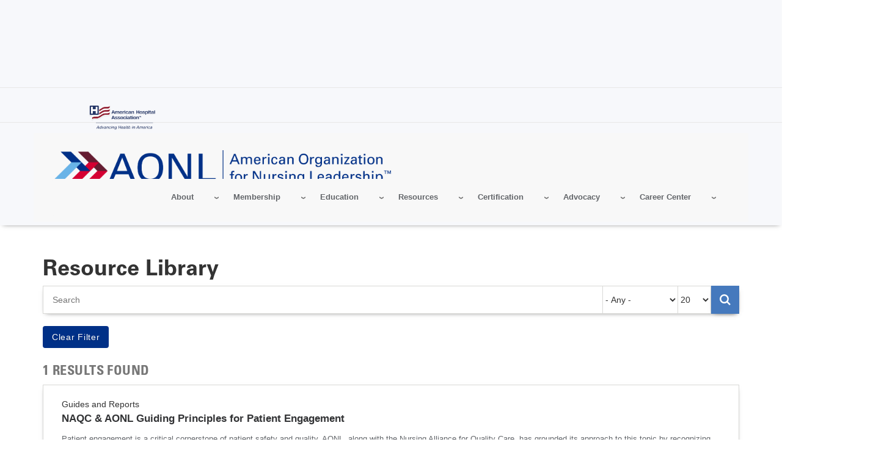

--- FILE ---
content_type: text/html; charset=UTF-8
request_url: https://www.aonl.org/resource-repository-aonl?topic=508
body_size: 17725
content:
<!DOCTYPE html>
<html lang="en" dir="ltr" prefix="og: https://ogp.me/ns#">
  <head>
    <meta charset="utf-8" />
<noscript><style>form.antibot * :not(.antibot-message) { display: none !important; }</style>
</noscript><meta name="description" content="The American Hospital Association (AHA) is the national organization that represents and serves all types of hospitals, health care networks, and their patients and communities. Nearly 5,000 hospitals, health care systems, networks, other providers of care and 43,000 individual members come together to form the AHA. Our vision is of a society of healthy communities where all individuals reach their highest potential for health." />
<link rel="canonical" href="https://www.aonl.org/resource-repository-aonl" />
<meta name="google" content="33fWWKyWZDLDoZCEHo62LpTT6PGOHXRFyEz4QnWinG4" />
<meta name="cache-control" content="max-age=900, public" />
<meta property="og:site_name" content="American Hospital Association" />
<meta property="og:type" content="website" />
<meta property="og:url" content="https://www.aonl.org/resource-repository-aonl" />
<meta property="og:title" content="AONL Resource Repository | AONL" />
<meta property="og:description" content="The American Hospital Association (AHA) is the national organization that represents and serves all types of hospitals, health care networks, and their patients and communities." />
<meta name="twitter:card" content="summary_large_image" />
<meta name="twitter:title" content="AONL Resource Repository | AONL" />
<meta name="twitter:description" content="The American Hospital Association (AHA) is the national organization that represents and serves all types of hospitals, health care networks, and their patients and communities." />
<meta name="twitter:site" content="@ahahospitals" />
<meta name="twitter:site:id" content="241215352" />
<meta name="msvalidate.01" content="54B5672E5B7E87B83D585F545F57B5E6" />
<meta name="Generator" content="Drupal 11 (https://www.drupal.org)" />
<meta name="MobileOptimized" content="width" />
<meta name="HandheldFriendly" content="true" />
<meta name="viewport" content="width=device-width, initial-scale=1.0" />
<link rel="icon" href="/themes/custom/aone/favicon.ico" type="image/vnd.microsoft.icon" />

    <title>AONL Resource Repository | AONL</title>
    <link rel="stylesheet" media="all" href="/sites/default/files/css/css_NyJVnwWdB2zVp3zF1ShyIzL8ix5pmVndFbeMxz-dfjM.css?delta=0&amp;language=en&amp;theme=aone&amp;include=eJw1jVkOwyAMRC8E4UjICZOtBiNDtts3JO3PSO_NWKaZ3MTSE9tBYpaEVIuh25ZNd1zrA34GsWvhZYfuCw5D99b1VGB61Ar1OLMUBD8ufGNxExKU2AyicEG3TNzRSqdByO8hzspL-vzLH5pylYr4Ttqr4p7sooSNYQ74iIki0uZG0dgdsE3YZuyokipS-AKxpVO-" />
<link rel="stylesheet" media="all" href="/sites/default/files/css/css_eapZIC_U5wCUZIP4tB50ZT2d99_y2td5oOmycZ_l0LM.css?delta=1&amp;language=en&amp;theme=aone&amp;include=eJw1jVkOwyAMRC8E4UjICZOtBiNDtts3JO3PSO_NWKaZ3MTSE9tBYpaEVIuh25ZNd1zrA34GsWvhZYfuCw5D99b1VGB61Ar1OLMUBD8ufGNxExKU2AyicEG3TNzRSqdByO8hzspL-vzLH5pylYr4Ttqr4p7sooSNYQ74iIki0uZG0dgdsE3YZuyokipS-AKxpVO-" />
<link rel="stylesheet" media="print" href="/sites/default/files/css/css_bTAJPin_z2c0Iu3pX4qglnApwk9ZTIlQaP1v6mgfnwM.css?delta=2&amp;language=en&amp;theme=aone&amp;include=eJw1jVkOwyAMRC8E4UjICZOtBiNDtts3JO3PSO_NWKaZ3MTSE9tBYpaEVIuh25ZNd1zrA34GsWvhZYfuCw5D99b1VGB61Ar1OLMUBD8ufGNxExKU2AyicEG3TNzRSqdByO8hzspL-vzLH5pylYr4Ttqr4p7sooSNYQ74iIki0uZG0dgdsE3YZuyokipS-AKxpVO-" />
<link rel="stylesheet" media="all" href="/sites/default/files/css/css_2ISmZSastGdMuuDSzOD-Ju9v-4PHgd6VmmUIfaTa6d4.css?delta=3&amp;language=en&amp;theme=aone&amp;include=eJw1jVkOwyAMRC8E4UjICZOtBiNDtts3JO3PSO_NWKaZ3MTSE9tBYpaEVIuh25ZNd1zrA34GsWvhZYfuCw5D99b1VGB61Ar1OLMUBD8ufGNxExKU2AyicEG3TNzRSqdByO8hzspL-vzLH5pylYr4Ttqr4p7sooSNYQ74iIki0uZG0dgdsE3YZuyokipS-AKxpVO-" />

    <script type="application/json" data-drupal-selector="drupal-settings-json">{"path":{"baseUrl":"\/","pathPrefix":"","currentPath":"resource-repository-aonl","currentPathIsAdmin":false,"isFront":false,"currentLanguage":"en","currentQuery":{"topic":"508"}},"pluralDelimiter":"\u0003","suppressDeprecationErrors":true,"gtag":{"tagId":"","consentMode":false,"otherIds":[],"events":[],"additionalConfigInfo":[]},"ajaxPageState":{"libraries":"[base64]","theme":"aone","theme_token":"Jggpq11MBaRCLqjhrXIjU1sgxQD57yViOMwSJZVHnTQ"},"ajaxTrustedUrl":{"\/resource-repository-aonl":true,"form_action_p_pvdeGsVG5zNF_XLGPTvYSKCf43t8qZYSwcfZl2uzM":true},"gtm":{"tagId":null,"settings":{"data_layer":"dataLayer","include_classes":false,"allowlist_classes":"google\nnonGooglePixels\nnonGoogleScripts\nnonGoogleIframes","blocklist_classes":"customScripts\ncustomPixels","include_environment":false,"environment_id":"","environment_token":""},"tagIds":["GTM-TL4XBQK"]},"aha_ketch":{"config_url":"https:\/\/global.ketchcdn.com\/web\/v3\/config\/american_hospital_association\/aonl_org\/boot.js"},"dataLayer":{"defaultLang":"en","languages":{"en":{"id":"en","name":"English","direction":"ltr","weight":0}}},"data":{"extlink":{"extTarget":true,"extTargetAppendNewWindowLabel":"(opens in a new window)","extTargetNoOverride":true,"extNofollow":true,"extTitleNoOverride":false,"extNoreferrer":false,"extFollowNoOverride":true,"extClass":"0","extLabel":"(link is external)","extImgClass":false,"extSubdomains":true,"extExclude":"^(.+\\.)?(thecarefund|aha|ashhra|academicprogression|ahe|aone|hret-hiin|shsmd|hhnmag|energytocare|chnafinder|nubc|ahrmm|ashe|hsr|ifdhe|equity|hfmmagazine|pdcsummit|professionalgov|advocacyday|inspiringleaders|healthiertogether)\\.(com|org|net)","extInclude":"","extCssExclude":"a.referlink, #ctaCarousel","extCssInclude":"","extCssExplicit":"","extAlert":false,"extAlertText":"This link will take you to an external web site. We are not responsible for their content.","extHideIcons":false,"mailtoClass":"0","telClass":"0","mailtoLabel":"(link sends email)","telLabel":"(link is a phone number)","extUseFontAwesome":false,"extIconPlacement":"before","extPreventOrphan":false,"extFaLinkClasses":"fa fa-external-link","extFaMailtoClasses":"fa fa-envelope-o","extAdditionalLinkClasses":"","extAdditionalMailtoClasses":"","extAdditionalTelClasses":"","extFaTelClasses":"fa fa-phone","whitelistedDomains":[],"extExcludeNoreferrer":""}},"broadstreet":{"networkId":"10067","showHeaderAd":true,"footer":{"showFooterAd":false},"sticky":{"showStickyAd":false}},"csp":{"nonce":"O-v_u8YXHIfrohadpvQclQ"},"user":{"uid":0,"permissionsHash":"81fd3db2a8ba11ce9135063ff4e1335e472130232bd22c8287b91afbce142c31"}}</script>
<script src="/sites/default/files/js/js_e0pZzCQHgA-VetwOSsSI38NKXhr0k__axZT9vAfBnXc.js?scope=header&amp;delta=0&amp;language=en&amp;theme=aone&amp;include=eJxdi1EOgyAQRC-EciQyyIhUBALbVm9fjG2T9mey7-0MFmgfs0UcpryVnJikKXRbKkWOUkOSk81KmRb9vRR6V1s0KtuLrIZ7yY3OzCF2bNozsSIqB0HEwaotFzxCrk3RlWvLXWJIq3b1XhDHN6oZE6V97EXj-RmewXmK8jn7SCPw2vf45xE37L9yewHbt1qA"></script>
<script src="//cdn.broadstreetads.com/init-2.min.js"></script>
<script src="/modules/contrib/google_tag/js/gtag.js?t7hnyq"></script>
<script src="/modules/contrib/google_tag/js/gtm.js?t7hnyq"></script>

  </head>
  <body class="page-resource-repository-aonl">
        <a href="#main-content" class="visually-hidden focusable">
      Skip to main content
    </a>
    <noscript><iframe src="https://www.googletagmanager.com/ns.html?id=GTM-TL4XBQK"
                  height="0" width="0" style="display:none;visibility:hidden"></iframe></noscript>

      <div class="dialog-off-canvas-main-canvas" data-off-canvas-main-canvas>
    

<div class="layout-container edp-layout-container">
  <header id="master-header" class='master-header edp-master-header' role="banner">
      <section class="top-ad-container">
      <div class="container">
        <div class="row">
                  <div class="advertisement top-ad col-md-12">
              <broadstreet-zone zone-id="179380">
                <img src="/themes/custom/aone/images/aone-top-ad-placeholder.svg "alt="advertisement">
              </broadstreet-zone>
          </div>
                </div>
      </div>
    </section>
    <section class="top-header">
      <div class="container">
        <div class="row">
        <div class="top-left-header globalnotification">
                    
        </div>
        <div class="top-right-header col-md-2">
          <div class="ahaheaderlogo">
            <a class="site-brand" href="https://www.aha.org">
              <img alt="American Hospital Association.  Advancing Health in America" class="hidden-xs hidden-sm" data-entity-type="" data-entity-uuid="" src="/themes/custom/aha/images/aha-brand-full.png" height="40">
              <img alt="American Hospital Association.  Advancing Health in America" class="visible-xs visible-sm" data-entity-type="" data-entity-uuid="" src="/themes/custom/aha/images/aha-brand.svg">
            </a>
          </div>
      </div>
    </div>
    </section>

    <section class="container  edp-header">
      <div class="container">
        <div class="row">
          <div class="nav-left col-md-6 col-xs-8">
              <div>
    <div id="block-edpheaderlogo">
  
    
      <a href="/" class="edp_logo">
  <img src="/sites/default/files/styles/edp_header_logo/public/aone/AONL_Logo_Hor__RGB.png?itok=4IJ2wlBP" alt="aone site header logo" />


</a>
  </div>

  </div>

          </div>
          <div class="col-md-6 hidden-sm hidden-xs">
            <div class="row">
              <div id="js-bottom-right-header" class="bottom-right-header">
                <div id="js-header-login-search" class="header-login-search edp-header-login-search pull-right">
                  <a href="#" id="js-navbar-mobile-toggle" class="navbar-mobile-toggle"></a>
                  <div id="js-header-login" class="header-login col-md-2">
                                          <div class="openid-connect-login-form" data-drupal-selector="openid-connect-login-form">
  
    
      <form action="/resource-repository-aonl?topic=508" method="post" id="openid-connect-login-form" accept-charset="UTF-8">
  <div><input data-drupal-selector="edit-openid-connect-client-generic-login" type="submit" id="edit-openid-connect-client-generic-login" name="generic" value="Register / Log In" class="button js-form-submit form-submit" />
</div><input autocomplete="off" data-drupal-selector="form-verlzv2c9wdvnb6mjtbxhryirihyakmnbg9v5-napuo" type="hidden" name="form_build_id" value="form-VErLZv2C9WDvNb6mJtbXhrYIrIhyakMnbg9v5_NApUo" />
<input data-drupal-selector="edit-openid-connect-login-form" type="hidden" name="form_id" value="openid_connect_login_form" />

</form>

  </div>

                                      </div>
                  <div id="js-header-search" class="header-search col-md-6 pull-right">
                    <form action="/aha-site-search" method="get" class="views-exposed-form">
  <div class="form-actions">
    <label for="edit-search-api-fulltext" class="visually-hidden">Search</label>
    <input class="form-control" data-drupal-selector="edit-search-api-fulltext" type="text" id="edit-search-api-fulltext" name="search_api_fulltext" value="" placeholder="Search...">

    <input data-drupal-selector="edit-submit-aha-search" type="submit" id="edit-submit-aha-search" value="Search" class="button js-form-submit form-submit">

    <div class="radio-group">
      <input type="radio" value="www_aone_org" id="www_aone_org" name="site" checked><label for="www_aone_org">Search this site</label>
      <input type="radio" value="" id="aha" name="site"><label for="aha">Search all of AHA</label>
    </div>
  </div>
</form>

                  </div>
                </div>
                <div id="js-secondary-nav" class="secondary-nav edp_utility_nav col-md-7">
                  <p><a href="/aone-foundation"><span>AONL Foundation</span></a><a href="/form/contact-us-aonl"><span>Contact Us</span></a></p>
                </div>
              </div>
            </div>
          </div>
          <div class="top-nav col-md-12 col-xs-4">
            <div id="master-nav" class="master-nav">
              <nav class="edp-nav">
                <div class="nav-center">
                    <div>
    <div id="block-edpaone">
  
    
      <div class="aha-menu-wrapper">
	<a id="menu-toggle" class="navbar-toggle collapsed">
	    <span class="icon-bar"></span>
	    <span class="icon-bar"></span>
	    <span class="icon-bar"></span>
	</a>
	<nav  class="edp-aone navbar navbar-default navbar-we-mega-menu mobile-collapse hover-action" data-menu-name="edp-aone" data-block-theme="aha" data-style="Default" data-animation="None" data-delay="" data-duration="" data-autoarrow="" data-alwayshowsubmenu="" data-action="hover" data-mobile-collapse="0">
	  <div class="container-fluid">
	    <ul  class="we-mega-menu-ul nav nav-tabs">
  <li  class="we-mega-menu-li dropdown-menu" data-level="0" data-element-type="we-mega-menu-li" description="" data-id="fd39bd3a-0769-4786-b93e-451afab5231d" data-submenu="1" data-hide-sub-when-collapse="" data-group="0" data-class="" data-icon="" data-caption="" data-alignsub="" data-target="">
  <a class="we-mega-menu-li" title="" href="" target="">
    
    About

      </a>
<div  class="we-mega-menu-submenu" data-element-type="we-mega-menu-submenu" data-submenu-width="" data-class="" style="width: px">
  <div class="we-mega-menu-submenu-inner">
    <div  class="we-mega-menu-row" data-element-type="we-mega-menu-row" data-custom-row="0">
  <div  class="we-mega-menu-col span12" data-element-type="we-mega-menu-col" data-width="12" data-block="" data-blocktitle="0" data-hidewhencollapse="" data-class="">
  <ul class="nav nav-tabs subul">
  <li  class="we-mega-menu-li" data-level="1" data-element-type="we-mega-menu-li" description="" data-id="eabfff6d-1e0f-455a-a552-ca3eddcb6571" data-submenu="0" data-hide-sub-when-collapse="" data-group="0" data-class="" data-icon="" data-caption="" data-alignsub="" data-target="">
  <a class="we-mega-menu-li" title="" href="/about/overview" target="">
    
    About AONL

      </a>

</li>
<li  class="we-mega-menu-li" data-level="1" data-element-type="we-mega-menu-li" description="" data-id="d415e1f0-c0ec-45c1-a268-ca1849e86549" data-submenu="0" data-hide-sub-when-collapse="" data-group="0" data-class="" data-icon="" data-caption="" data-alignsub="" data-target="_self">
  <a class="we-mega-menu-li" title="" href="/about/staff-contact" target="_self">
    
    AONL Staff

      </a>

</li>
<li  class="we-mega-menu-li" data-level="1" data-element-type="we-mega-menu-li" description="" data-id="0fae9785-2681-4b18-b707-c8fcb84b0ea7" data-submenu="0" data-hide-sub-when-collapse="" data-group="0" data-class="" data-icon="" data-caption="" data-alignsub="" data-target="_self">
  <a class="we-mega-menu-li" title="" href="/about/board" target="_self">
    
    Board of Directors

      </a>

</li>
<li  class="we-mega-menu-li dropdown-menu" data-level="1" data-element-type="we-mega-menu-li" description="" data-id="d1623315-92cc-4143-8351-9cc5f52e41cd" data-submenu="1" data-hide-sub-when-collapse="" data-group="0" data-class="" data-icon="" data-caption="" data-alignsub="" data-target="_self">
  <a class="we-mega-menu-li" title="" href="/about/media-center" target="_self">
    
    Media, Press and Permissions

      </a>
<div  class="we-mega-menu-submenu" data-element-type="we-mega-menu-submenu" data-submenu-width="" data-class="" style="width: px">
  <div class="we-mega-menu-submenu-inner">
    <div  class="we-mega-menu-row" data-element-type="we-mega-menu-row" data-custom-row="0">
  <div  class="we-mega-menu-col span12" data-element-type="we-mega-menu-col" data-width="12" data-block="" data-blocktitle="0" data-hidewhencollapse="" data-class="">
  <ul class="nav nav-tabs subul">
  <li  class="we-mega-menu-li" data-level="2" data-element-type="we-mega-menu-li" description="" data-id="16f5d5fa-9ec5-471e-901c-817e3caa0fed" data-submenu="0" data-hide-sub-when-collapse="" data-group="0" data-class="" data-icon="" data-caption="" data-alignsub="" data-target="_self">
  <a class="we-mega-menu-li" title="" href="/press-release" target="_self">
    
    Press Releases

      </a>

</li>
<li  class="we-mega-menu-li" data-level="2" data-element-type="we-mega-menu-li" description="" data-id="49433d74-48de-482f-8f03-a45fe3817017" data-submenu="0" data-hide-sub-when-collapse="" data-group="0" data-class="" data-icon="" data-caption="" data-alignsub="" data-target="_self">
  <a class="we-mega-menu-li" title="" href="/about/media-center" target="_self">
    
    Leadership Team

      </a>

</li>
<li  class="we-mega-menu-li" data-level="2" data-element-type="we-mega-menu-li" description="" data-id="017e69b5-47b4-418a-b3d8-7c61a66d3cde" data-submenu="0" data-hide-sub-when-collapse="" data-group="0" data-class="" data-icon="" data-caption="" data-alignsub="" data-target="_self">
  <a class="we-mega-menu-li" title="" href="/about/aonl-permission-of-use" target="_self">
    
    Permissions

      </a>

</li>

</ul>
</div>

</div>

  </div>
</div>
</li>
<li  class="we-mega-menu-li" data-level="1" data-element-type="we-mega-menu-li" description="" data-id="2f7597b3-cd31-4c58-b292-8bc8a9ee2b92" data-submenu="0" data-hide-sub-when-collapse="" data-group="0" data-class="" data-icon="" data-caption="" data-alignsub="" data-target="_self">
  <a class="we-mega-menu-li" title="" href="/about/nurses-week" target="_self">
    
    Nurses Week 

      </a>

</li>
<li  class="we-mega-menu-li" data-level="1" data-element-type="we-mega-menu-li" description="" data-id="841b7815-c26b-4706-a259-21a00ce95efc" data-submenu="0" data-hide-sub-when-collapse="" data-group="0" data-class="" data-icon="" data-caption="" data-alignsub="" data-target="_self">
  <a class="we-mega-menu-li" title="" href="/about/advertisement" target="_self">
    
    Advertising &amp; Sponsorship

      </a>

</li>
<li  class="we-mega-menu-li" data-level="1" data-element-type="we-mega-menu-li" description="" data-id="022d77d1-0b6e-42f4-8c82-c606218d04ee" data-submenu="0" data-hide-sub-when-collapse="" data-group="0" data-class="" data-icon="" data-caption="" data-alignsub="" data-target="">
  <a class="we-mega-menu-li" title="" href="/fellow-designation" target="">
    
    FAONL Fellow Designation

      </a>

</li>
<li  class="we-mega-menu-li" data-level="1" data-element-type="we-mega-menu-li" description="" data-id="ddc0c798-19da-4133-bc1d-a9fafe94b75e" data-submenu="0" data-hide-sub-when-collapse="" data-group="0" data-class="" data-icon="" data-caption="" data-alignsub="" data-target="_self">
  <a class="we-mega-menu-li" title="" href="/about/nurse-leader-awards" target="_self">
    
    Awards &amp; Recognition

      </a>

</li>
<li  class="we-mega-menu-li" data-level="1" data-element-type="we-mega-menu-li" description="" data-id="c1284f2e-6f54-475f-bf84-f8fe3d0ce9a1" data-submenu="0" data-hide-sub-when-collapse="" data-group="0" data-class="" data-icon="" data-caption="" data-alignsub="" data-target="_self">
  <a class="we-mega-menu-li" title="" href="/about/international-initiatives" target="_self">
    
    International Initiatives

      </a>

</li>
<li  class="we-mega-menu-li" data-level="1" data-element-type="we-mega-menu-li" description="" data-id="741b4381-ac6d-4221-b42d-c5e60ab196fc" data-submenu="0" data-hide-sub-when-collapse="" data-group="0" data-class="" data-icon="" data-caption="" data-alignsub="" data-target="_self">
  <a class="we-mega-menu-li" title="" href="/about/board-election" target="_self">
    
    AONL Board Nominations

      </a>

</li>

</ul>
</div>

</div>

  </div>
</div>
</li>
<li  class="we-mega-menu-li dropdown-menu" data-level="0" data-element-type="we-mega-menu-li" description="" data-id="e40d8c64-8a30-469b-afff-ea5c8c0c9e4c" data-submenu="1" data-hide-sub-when-collapse="" data-group="0" data-class="" data-icon="" data-caption="" data-alignsub="" data-target="">
  <a class="we-mega-menu-li" title="" href="" target="">
    
    Membership

      </a>
<div  class="we-mega-menu-submenu" data-element-type="we-mega-menu-submenu" data-submenu-width="" data-class="" style="width: px">
  <div class="we-mega-menu-submenu-inner">
    <div  class="we-mega-menu-row" data-element-type="we-mega-menu-row" data-custom-row="0">
  <div  class="we-mega-menu-col span12" data-element-type="we-mega-menu-col" data-width="12" data-block="" data-blocktitle="0" data-hidewhencollapse="" data-class="">
  <ul class="nav nav-tabs subul">
  <li  class="we-mega-menu-li" data-level="1" data-element-type="we-mega-menu-li" description="" data-id="455f1b90-0186-4802-8313-ca1de6115cda" data-submenu="0" data-hide-sub-when-collapse="" data-group="0" data-class="" data-icon="" data-caption="" data-alignsub="" data-target="_self">
  <a class="we-mega-menu-li" title="" href="/2026MLGs" target="_self">
    
    AONL Member-Led Groups

      </a>

</li>
<li  class="we-mega-menu-li" data-level="1" data-element-type="we-mega-menu-li" description="" data-id="49b458dc-eda9-4e41-9e45-5600037f490b" data-submenu="0" data-hide-sub-when-collapse="" data-group="0" data-class="" data-icon="" data-caption="" data-alignsub="" data-target="_self">
  <a class="we-mega-menu-li" title="" href="/membership/overview" target="_self">
    
    About AONL Membership

      </a>

</li>
<li  class="we-mega-menu-li" data-level="1" data-element-type="we-mega-menu-li" description="" data-id="9f8d3816-3fa5-48c2-b37a-b3632b954626" data-submenu="0" data-hide-sub-when-collapse="" data-group="0" data-class="" data-icon="" data-caption="" data-alignsub="" data-target="_self">
  <a class="we-mega-menu-li" title="" href="/membership/join" target="_self">
    
    Join AONL

      </a>

</li>
<li  class="we-mega-menu-li" data-level="1" data-element-type="we-mega-menu-li" description="" data-id="cd5b4be6-97a4-4c27-84e8-f99b96835adf" data-submenu="0" data-hide-sub-when-collapse="" data-group="0" data-class="" data-icon="" data-caption="" data-alignsub="" data-target="_self">
  <a class="we-mega-menu-li" title="" href="/membership/benefits" target="_self">
    
    Member Benefits

      </a>

</li>
<li  class="we-mega-menu-li" data-level="1" data-element-type="we-mega-menu-li" description="" data-id="b428a5a8-d879-4b1e-af74-7d039bcc7197" data-submenu="0" data-hide-sub-when-collapse="" data-group="0" data-class="" data-icon="" data-caption="" data-alignsub="" data-target="_self">
  <a class="we-mega-menu-li" title="" href="/membership/renew" target="_self">
    
    Renew Your Membership

      </a>

</li>
<li  class="we-mega-menu-li" data-level="1" data-element-type="we-mega-menu-li" description="" data-id="ea8a0f44-ed54-4fd2-a364-a487e7ab9bec" data-submenu="0" data-hide-sub-when-collapse="" data-group="0" data-class="" data-icon="" data-caption="" data-alignsub="" data-target="_self">
  <a class="we-mega-menu-li" title="" href="/membership/group" target="_self">
    
    Group &amp; Team Memberships

      </a>

</li>
<li  class="we-mega-menu-li" data-level="1" data-element-type="we-mega-menu-li" description="" data-id="0e1854f7-e751-4203-9238-890218e7b8a2" data-submenu="0" data-hide-sub-when-collapse="" data-group="0" data-class="" data-icon="" data-caption="" data-alignsub="" data-target="_self">
  <a class="we-mega-menu-li" title="" href="/membership/international-membership" target="_self">
    
    International Membership

      </a>

</li>
<li  class="we-mega-menu-li dropdown-menu" data-level="1" data-element-type="we-mega-menu-li" description="" data-id="2ef89838-4852-44c0-93b1-e500da876b48" data-submenu="1" data-hide-sub-when-collapse="" data-group="0" data-class="" data-icon="" data-caption="" data-alignsub="" data-target="_self">
  <a class="we-mega-menu-li" title="" href="" target="_self">
    
    Manage My Account

      </a>
<div  class="we-mega-menu-submenu" data-element-type="we-mega-menu-submenu" data-submenu-width="" data-class="" style="width: px">
  <div class="we-mega-menu-submenu-inner">
    <div  class="we-mega-menu-row" data-element-type="we-mega-menu-row" data-custom-row="0">
  <div  class="we-mega-menu-col span12" data-element-type="we-mega-menu-col" data-width="12" data-block="" data-blocktitle="0" data-hidewhencollapse="" data-class="">
  <ul class="nav nav-tabs subul">
  <li  class="we-mega-menu-li" data-level="2" data-element-type="we-mega-menu-li" description="" data-id="090b4b7e-7614-41c4-a55a-926c710daa15" data-submenu="0" data-hide-sub-when-collapse="" data-group="0" data-class="" data-icon="" data-caption="" data-alignsub="" data-target="_self">
  <a class="we-mega-menu-li" title="" href="https://ams.aha.org/eweb/DynamicPage.aspx?webcode=MyProfile&amp;AHABU=AONL" target="_self">
    
    My Account Profile

      </a>

</li>
<li  class="we-mega-menu-li" data-level="2" data-element-type="we-mega-menu-li" description="" data-id="5b2d75e9-f3d5-4a79-8333-de997478486e" data-submenu="0" data-hide-sub-when-collapse="" data-group="0" data-class="" data-icon="" data-caption="" data-alignsub="" data-target="_self">
  <a class="we-mega-menu-li" title="" href="https://ams.aha.org/eweb/DynamicPage.aspx?Site=AHA&amp;WebKey=72499e67-ef79-4c89-bfea-4745a8617c00" target="_self">
    
    Membership Account History

      </a>

</li>
<li  class="we-mega-menu-li" data-level="2" data-element-type="we-mega-menu-li" description="" data-id="0b8401db-9cf1-4796-bd42-6e701ccca511" data-submenu="0" data-hide-sub-when-collapse="" data-group="0" data-class="" data-icon="" data-caption="" data-alignsub="" data-target="_self">
  <a class="we-mega-menu-li" title="" href="https://www.aha.org/changepassword" target="_self">
    
    Reset Your Password

      </a>

</li>
<li  class="we-mega-menu-li" data-level="2" data-element-type="we-mega-menu-li" description="" data-id="de6f6967-9285-45cd-b3d6-c666b9f9e2db" data-submenu="0" data-hide-sub-when-collapse="" data-group="0" data-class="" data-icon="" data-caption="" data-alignsub="" data-target="_self">
  <a class="we-mega-menu-li" title="" href="/membership/update" target="_self">
    
    Update Your Contact Information

      </a>

</li>

</ul>
</div>

</div>

  </div>
</div>
</li>
<li  class="we-mega-menu-li" data-level="1" data-element-type="we-mega-menu-li" description="" data-id="33c44301-d06b-48de-a11e-39e215b07ae8" data-submenu="0" data-hide-sub-when-collapse="" data-group="0" data-class="" data-icon="" data-caption="" data-alignsub="" data-target="_self">
  <a class="we-mega-menu-li" title="" href="/epv" target="_self">
    
    Emerging Professional Voices

      </a>

</li>
<li  class="we-mega-menu-li" data-level="1" data-element-type="we-mega-menu-li" description="" data-id="a5fd99f1-139d-40b0-8939-05d179de9160" data-submenu="0" data-hide-sub-when-collapse="" data-group="0" data-class="" data-icon="" data-caption="" data-alignsub="" data-target="_self">
  <a class="we-mega-menu-li" title="" href="http://leaders.aonl.org/network/members" target="_self">
    
    Member Directory 

      </a>

</li>
<li  class="we-mega-menu-li" data-level="1" data-element-type="we-mega-menu-li" description="" data-id="a2625883-a5f2-4fa6-bbca-f7dd029203b6" data-submenu="0" data-hide-sub-when-collapse="" data-group="0" data-class="" data-icon="" data-caption="" data-alignsub="" data-target="_self">
  <a class="we-mega-menu-li" title="" href="/membership/chapters" target="_self">
    
    AONL Chapters

      </a>

</li>
<li  class="we-mega-menu-li" data-level="1" data-element-type="we-mega-menu-li" description="" data-id="32f33684-11fe-4656-b32f-27017483ac7a" data-submenu="0" data-hide-sub-when-collapse="" data-group="0" data-class="" data-icon="" data-caption="" data-alignsub="" data-target="_self">
  <a class="we-mega-menu-li" title="" href="/membership/community" target="_self">
    
    Leader2Leader Member Community

      </a>

</li>
<li  class="we-mega-menu-li" data-level="1" data-element-type="we-mega-menu-li" description="" data-id="e1989beb-7095-4d19-a049-ade87f204b4a" data-submenu="0" data-hide-sub-when-collapse="" data-group="0" data-class="" data-icon="" data-caption="" data-alignsub="" data-target="_self">
  <a class="we-mega-menu-li" title="" href="/membership/member-ambassador" target="_self">
    
    Become an AONL Ambassador

      </a>

</li>

</ul>
</div>

</div>

  </div>
</div>
</li>
<li  class="we-mega-menu-li dropdown-menu" data-level="0" data-element-type="we-mega-menu-li" description="" data-id="d3373c41-9285-4902-861b-1b3bbe7a6a4c" data-submenu="1" data-hide-sub-when-collapse="" data-group="0" data-class="" data-icon="" data-caption="" data-alignsub="" data-target="">
  <a class="we-mega-menu-li" title="" href="" target="">
    
    Education

      </a>
<div  class="we-mega-menu-submenu" data-element-type="we-mega-menu-submenu" data-submenu-width="" data-class="" style="width: px">
  <div class="we-mega-menu-submenu-inner">
    <div  class="we-mega-menu-row" data-element-type="we-mega-menu-row" data-custom-row="0">
  <div  class="we-mega-menu-col span12" data-element-type="we-mega-menu-col" data-width="12" data-block="" data-blocktitle="0" data-hidewhencollapse="" data-class="">
  <ul class="nav nav-tabs subul">
  <li  class="we-mega-menu-li" data-level="1" data-element-type="we-mega-menu-li" description="" data-id="a01e31eb-eea2-456a-9eab-a89d6cb06578" data-submenu="0" data-hide-sub-when-collapse="" data-group="0" data-class="" data-icon="" data-caption="" data-alignsub="" data-target="_self">
  <a class="we-mega-menu-li" title="" href="/education/overview" target="_self">
    
    Overview of Programs

      </a>

</li>
<li  class="we-mega-menu-li" data-level="1" data-element-type="we-mega-menu-li" description="" data-id="69597a65-f27d-4f09-9ad6-146050b1b13f" data-submenu="0" data-hide-sub-when-collapse="" data-group="0" data-class="" data-icon="" data-caption="" data-alignsub="" data-target="_self">
  <a class="we-mega-menu-li" title="" href="https://inspiringleaders.aonl.org/" target="_self">
    
    AONL Annual Conference

      </a>

</li>
<li  class="we-mega-menu-li" data-level="1" data-element-type="we-mega-menu-li" description="" data-id="3c91f35f-e75e-45b9-bfdc-81a6c2616c83" data-submenu="0" data-hide-sub-when-collapse="" data-group="0" data-class="" data-icon="" data-caption="" data-alignsub="" data-target="_self">
  <a class="we-mega-menu-li" title="" href="https://professionalgov.aonl.org/" target="_self">
    
    Professional Governance Conference

      </a>

</li>
<li  class="we-mega-menu-li" data-level="1" data-element-type="we-mega-menu-li" description="" data-id="c56dc1e5-e249-4346-9e38-8a671e224937" data-submenu="0" data-hide-sub-when-collapse="" data-group="0" data-class="" data-icon="" data-caption="" data-alignsub="" data-target="_self">
  <a class="we-mega-menu-li" title="" href="/calendar-events" target="_self">
    
    Calendar of Events

      </a>

</li>
<li  class="we-mega-menu-li" data-level="1" data-element-type="we-mega-menu-li" description="" data-id="6fbf92ce-641b-4efb-81f0-58ef0a9c895d" data-submenu="0" data-hide-sub-when-collapse="" data-group="0" data-class="" data-icon="" data-caption="" data-alignsub="" data-target="_self">
  <a class="we-mega-menu-li" title="" href="https://www.aonl.org/sso/aonl/wbt-systems" target="_self">
    
    Online Learning Portal

      </a>

</li>
<li  class="we-mega-menu-li dropdown-menu" data-level="1" data-element-type="we-mega-menu-li" description="" data-id="61d45977-53a9-4a9c-84b4-7d1df020c7e0" data-submenu="1" data-hide-sub-when-collapse="" data-group="0" data-class="" data-icon="" data-caption="" data-alignsub="" data-target="_self">
  <a class="we-mega-menu-li" title="" href="" target="_self">
    
    Webinars/Podcasts

      </a>
<div  class="we-mega-menu-submenu" data-element-type="we-mega-menu-submenu" data-submenu-width="" data-class="" style="width: px">
  <div class="we-mega-menu-submenu-inner">
    <div  class="we-mega-menu-row" data-element-type="we-mega-menu-row" data-custom-row="0">
  <div  class="we-mega-menu-col span12" data-element-type="we-mega-menu-col" data-width="12" data-block="" data-blocktitle="0" data-hidewhencollapse="" data-class="">
  <ul class="nav nav-tabs subul">
  <li  class="we-mega-menu-li" data-level="2" data-element-type="we-mega-menu-li" description="" data-id="9006f7a0-2fc7-4828-b3a5-00994be9f440" data-submenu="0" data-hide-sub-when-collapse="" data-group="0" data-class="" data-icon="" data-caption="" data-alignsub="" data-target="_self">
  <a class="we-mega-menu-li" title="" href="/nursing-leadership-podcast" target="_self">
    
    Podcasts

      </a>

</li>
<li  class="we-mega-menu-li" data-level="2" data-element-type="we-mega-menu-li" description="" data-id="a3348754-6f5e-47ce-8307-329e6b1adc32" data-submenu="0" data-hide-sub-when-collapse="" data-group="0" data-class="" data-icon="" data-caption="" data-alignsub="" data-target="_self">
  <a class="we-mega-menu-li" title="" href="/education/webinars" target="_self">
    
    Webinars

      </a>

</li>

</ul>
</div>

</div>

  </div>
</div>
</li>
<li  class="we-mega-menu-li dropdown-menu" data-level="1" data-element-type="we-mega-menu-li" description="" data-id="32c13da5-288f-44d7-8985-e86e52ace9c9" data-submenu="1" data-hide-sub-when-collapse="" data-group="0" data-class="" data-icon="" data-caption="" data-alignsub="" data-target="">
  <a class="we-mega-menu-li" title="" href="" target="">
    
    Certification Test Preparation

      </a>
<div  class="we-mega-menu-submenu" data-element-type="we-mega-menu-submenu" data-submenu-width="" data-class="" style="width: px">
  <div class="we-mega-menu-submenu-inner">
    <div  class="we-mega-menu-row" data-element-type="we-mega-menu-row" data-custom-row="0">
  <div  class="we-mega-menu-col span12" data-element-type="we-mega-menu-col" data-width="12" data-block="" data-blocktitle="0" data-hidewhencollapse="" data-class="">
  <ul class="nav nav-tabs subul">
  <li  class="we-mega-menu-li" data-level="2" data-element-type="we-mega-menu-li" description="" data-id="18ccbe21-4fd8-4510-8643-563caea894e1" data-submenu="0" data-hide-sub-when-collapse="" data-group="0" data-class="" data-icon="" data-caption="" data-alignsub="" data-target="_self">
  <a class="we-mega-menu-li" title="" href="/education/cenp-review" target="_self">
    
    Certified in Executive Nursing Practice (CENP) Review Course

      </a>

</li>
<li  class="we-mega-menu-li" data-level="2" data-element-type="we-mega-menu-li" description="" data-id="ce4e0bf3-cc99-465e-a86b-cf18d8ef5269" data-submenu="0" data-hide-sub-when-collapse="" data-group="0" data-class="" data-icon="" data-caption="" data-alignsub="" data-target="_self">
  <a class="we-mega-menu-li" title="" href="/education/cnml-review" target="_self">
    
    Certified Nurse Manager and Leader (CNML) Review Courses

      </a>

</li>

</ul>
</div>

</div>

  </div>
</div>
</li>
<li  class="we-mega-menu-li dropdown-menu" data-level="1" data-element-type="we-mega-menu-li" description="" data-id="d16ff071-a450-4915-8857-0a32debe18bb" data-submenu="1" data-hide-sub-when-collapse="" data-group="0" data-class="" data-icon="" data-caption="" data-alignsub="" data-target="">
  <a class="we-mega-menu-li" title="" href="" target="">
    
    Direct Care Nurse/Non-administrative

      </a>
<div  class="we-mega-menu-submenu" data-element-type="we-mega-menu-submenu" data-submenu-width="" data-class="" style="width: px">
  <div class="we-mega-menu-submenu-inner">
    <div  class="we-mega-menu-row" data-element-type="we-mega-menu-row" data-custom-row="0">
  <div  class="we-mega-menu-col span12" data-element-type="we-mega-menu-col" data-width="12" data-block="" data-blocktitle="0" data-hidewhencollapse="" data-class="">
  <ul class="nav nav-tabs subul">
  <li  class="we-mega-menu-li" data-level="2" data-element-type="we-mega-menu-li" description="" data-id="b502992b-dd67-4ca8-896c-5a84be8c15f9" data-submenu="0" data-hide-sub-when-collapse="" data-group="0" data-class="" data-icon="" data-caption="" data-alignsub="" data-target="_self">
  <a class="we-mega-menu-li" title="" href="/education/developing-the-leader-within" target="_self">
    
    Developing the Leader Within

      </a>

</li>
<li  class="we-mega-menu-li" data-level="2" data-element-type="we-mega-menu-li" description="" data-id="16f1ad2a-eb58-4775-8f5f-56b07d93a9d1" data-submenu="0" data-hide-sub-when-collapse="" data-group="0" data-class="" data-icon="" data-caption="" data-alignsub="" data-target="_self">
  <a class="we-mega-menu-li" title="" href="/education/enli" target="_self">
    
    Emerging Nurse Leader Institute

      </a>

</li>
<li  class="we-mega-menu-li" data-level="2" data-element-type="we-mega-menu-li" description="" data-id="0f4c8e5f-4295-4af3-b88a-a1f9d5a2940e" data-submenu="0" data-hide-sub-when-collapse="" data-group="0" data-class="" data-icon="" data-caption="" data-alignsub="" data-target="_self">
  <a class="we-mega-menu-li" title="" href="/node/431467" target="_self">
    
    Professional Governance Leadership Conference

      </a>

</li>

</ul>
</div>

</div>

  </div>
</div>
</li>
<li  class="we-mega-menu-li dropdown-menu" data-level="1" data-element-type="we-mega-menu-li" description="" data-id="a7c7b81f-0c6e-4470-8f04-d78ca58b9920" data-submenu="1" data-hide-sub-when-collapse="" data-group="0" data-class="" data-icon="" data-caption="" data-alignsub="" data-target="_self">
  <a class="we-mega-menu-li" title="" href="" target="_self">
    
    Director/Executive

      </a>
<div  class="we-mega-menu-submenu" data-element-type="we-mega-menu-submenu" data-submenu-width="" data-class="" style="width: px">
  <div class="we-mega-menu-submenu-inner">
    <div  class="we-mega-menu-row" data-element-type="we-mega-menu-row" data-custom-row="0">
  <div  class="we-mega-menu-col span12" data-element-type="we-mega-menu-col" data-width="12" data-block="" data-blocktitle="0" data-hidewhencollapse="" data-class="">
  <ul class="nav nav-tabs subul">
  <li  class="we-mega-menu-li" data-level="2" data-element-type="we-mega-menu-li" description="" data-id="3d0cf240-56aa-4f1a-a184-577e5266b0fd" data-submenu="0" data-hide-sub-when-collapse="" data-group="0" data-class="" data-icon="" data-caption="" data-alignsub="" data-target="_self">
  <a class="we-mega-menu-li" title="" href="/education/cenp-review" target="_self">
    
    Certified in Executive Nursing Practice (CENP) Review Course

      </a>

</li>
<li  class="we-mega-menu-li" data-level="2" data-element-type="we-mega-menu-li" description="" data-id="2aa8c83b-8b7d-48f4-b12f-ced0ce1a5dbe" data-submenu="0" data-hide-sub-when-collapse="" data-group="0" data-class="" data-icon="" data-caption="" data-alignsub="" data-target="">
  <a class="we-mega-menu-li" title="" href="/education/AI-Strategy-Bootcamp" target="">
    
    AI Strategy Bootcamp

      </a>

</li>
<li  class="we-mega-menu-li" data-level="2" data-element-type="we-mega-menu-li" description="" data-id="d2db6f67-2297-444c-b44b-2b8fb3f625f3" data-submenu="0" data-hide-sub-when-collapse="" data-group="0" data-class="" data-icon="" data-caption="" data-alignsub="" data-target="_self">
  <a class="we-mega-menu-li" title="" href="/education/amplifying-nurses-voices" target="_self">
    
    Amplifying Nurses’ Voices

      </a>

</li>
<li  class="we-mega-menu-li" data-level="2" data-element-type="we-mega-menu-li" description="" data-id="38fd794d-87e1-4d02-87e6-a2274b0b5368" data-submenu="0" data-hide-sub-when-collapse="" data-group="0" data-class="" data-icon="" data-caption="" data-alignsub="" data-target="_self">
  <a class="we-mega-menu-li" title="" href="https://case.edu/nursing/programs/shaughnessy-nurse-leadership-academy/initiatives-and-programs/coldiron-senior-nurse-executive-fellowship" target="_self">
    
    Coldiron Senior Nurse Executive Fellowship

      </a>

</li>
<li  class="we-mega-menu-li" data-level="2" data-element-type="we-mega-menu-li" description="" data-id="9e57a483-b7e0-442f-9411-0f348566d334" data-submenu="0" data-hide-sub-when-collapse="" data-group="0" data-class="" data-icon="" data-caption="" data-alignsub="" data-target="_self">
  <a class="we-mega-menu-li" title="" href="/education/health-care-finance" target="_self">
    
    Health Care Finance for Nurse Executives

      </a>

</li>
<li  class="we-mega-menu-li" data-level="2" data-element-type="we-mega-menu-li" description="" data-id="3790f4d9-8dea-41e2-96c8-67410218754f" data-submenu="0" data-hide-sub-when-collapse="" data-group="0" data-class="" data-icon="" data-caption="" data-alignsub="" data-target="_self">
  <a class="we-mega-menu-li" title="" href="/education/fellowships/ndf" target="_self">
    
    Nurse Director Fellowship

      </a>

</li>
<li  class="we-mega-menu-li" data-level="2" data-element-type="we-mega-menu-li" description="" data-id="9a3448ea-2f2b-40be-87f8-af10736669e5" data-submenu="0" data-hide-sub-when-collapse="" data-group="0" data-class="" data-icon="" data-caption="" data-alignsub="" data-target="">
  <a class="we-mega-menu-li" title="" href="/education/fellowships/executive" target="">
    
    Nurse Executive Fellowship

      </a>

</li>

</ul>
</div>

</div>

  </div>
</div>
</li>
<li  class="we-mega-menu-li dropdown-menu" data-level="1" data-element-type="we-mega-menu-li" description="" data-id="8a0521eb-4a5c-462a-9f2c-eaca8b4eb2bb" data-submenu="1" data-hide-sub-when-collapse="" data-group="0" data-class="" data-icon="" data-caption="" data-alignsub="" data-target="_self">
  <a class="we-mega-menu-li" title="" href="/education/nursing-fellowships" target="_self">
    
    Fellowship Programs

      </a>
<div  class="we-mega-menu-submenu" data-element-type="we-mega-menu-submenu" data-submenu-width="" data-class="" style="width: px">
  <div class="we-mega-menu-submenu-inner">
    <div  class="we-mega-menu-row" data-element-type="we-mega-menu-row" data-custom-row="0">
  <div  class="we-mega-menu-col span12" data-element-type="we-mega-menu-col" data-width="12" data-block="" data-blocktitle="0" data-hidewhencollapse="" data-class="">
  <ul class="nav nav-tabs subul">
  <li  class="we-mega-menu-li" data-level="2" data-element-type="we-mega-menu-li" description="" data-id="2985b94d-3b01-4c07-a8cd-8ce5c6db52cd" data-submenu="0" data-hide-sub-when-collapse="" data-group="0" data-class="" data-icon="" data-caption="" data-alignsub="" data-target="_self">
  <a class="we-mega-menu-li" title="" href="https://www.aonl.org/app-strategic-leadership-fellowship" target="_self">
    
    Advanced Practice Provider (APP) Strategic Leadership Fellowship

      </a>

</li>
<li  class="we-mega-menu-li" data-level="2" data-element-type="we-mega-menu-li" description="" data-id="db079bff-ba42-454c-bb24-eefc781979a9" data-submenu="0" data-hide-sub-when-collapse="" data-group="0" data-class="" data-icon="" data-caption="" data-alignsub="" data-target="_self">
  <a class="we-mega-menu-li" title="" href="/education/fellowships/nmf" target="_self">
    
    Nurse Manager Fellowship

      </a>

</li>
<li  class="we-mega-menu-li" data-level="2" data-element-type="we-mega-menu-li" description="" data-id="7fe0de69-6f73-45a6-b169-9c89a56b04ce" data-submenu="0" data-hide-sub-when-collapse="" data-group="0" data-class="" data-icon="" data-caption="" data-alignsub="" data-target="_self">
  <a class="we-mega-menu-li" title="" href="/education/fellowships/ndf" target="_self">
    
    Nurse Director Fellowship

      </a>

</li>
<li  class="we-mega-menu-li" data-level="2" data-element-type="we-mega-menu-li" description="" data-id="b46b0d72-5f89-4443-bea1-9ba279e0edea" data-submenu="0" data-hide-sub-when-collapse="" data-group="0" data-class="" data-icon="" data-caption="" data-alignsub="" data-target="_self">
  <a class="we-mega-menu-li" title="" href="/education/fellowships/executive" target="_self">
    
    Nurse Executive Fellowship

      </a>

</li>
<li  class="we-mega-menu-li" data-level="2" data-element-type="we-mega-menu-li" description="" data-id="48d1746e-771c-442d-a033-fba2277115c0" data-submenu="0" data-hide-sub-when-collapse="" data-group="0" data-class="" data-icon="" data-caption="" data-alignsub="" data-target="_self">
  <a class="we-mega-menu-li" title="" href="https://case.edu/nursing/programs/shaughnessy-nurse-leadership-academy/initiatives-and-programs/coldiron-senior-nurse-executive-fellowship" target="_self">
    
    Coldiron Senior Nurse Executive Fellowship

      </a>

</li>

</ul>
</div>

</div>

  </div>
</div>
</li>
<li  class="we-mega-menu-li dropdown-menu" data-level="1" data-element-type="we-mega-menu-li" description="" data-id="53845ead-47f1-489e-8e97-d2d9da85e587" data-submenu="1" data-hide-sub-when-collapse="" data-group="0" data-class="" data-icon="" data-caption="" data-alignsub="" data-target="_self">
  <a class="we-mega-menu-li" title="" href="" target="_self">
    
    Finance

      </a>
<div  class="we-mega-menu-submenu" data-element-type="we-mega-menu-submenu" data-submenu-width="" data-class="" style="width: px">
  <div class="we-mega-menu-submenu-inner">
    <div  class="we-mega-menu-row" data-element-type="we-mega-menu-row" data-custom-row="0">
  <div  class="we-mega-menu-col span12" data-element-type="we-mega-menu-col" data-width="12" data-block="" data-blocktitle="0" data-hidewhencollapse="" data-class="">
  <ul class="nav nav-tabs subul">
  <li  class="we-mega-menu-li" data-level="2" data-element-type="we-mega-menu-li" description="" data-id="dde9dd09-9eba-48ad-9a21-1a933a2d9e8c" data-submenu="0" data-hide-sub-when-collapse="" data-group="0" data-class="" data-icon="" data-caption="" data-alignsub="" data-target="_self">
  <a class="we-mega-menu-li" title="" href="/education/nurse-manager-finance" target="_self">
    
    Finance and Business Skills for Nurse Managers

      </a>

</li>
<li  class="we-mega-menu-li" data-level="2" data-element-type="we-mega-menu-li" description="" data-id="013cf280-b200-434b-aa71-c4c3cac7e2b5" data-submenu="0" data-hide-sub-when-collapse="" data-group="0" data-class="" data-icon="" data-caption="" data-alignsub="" data-target="">
  <a class="we-mega-menu-li" title="" href="/education/health-care-finance" target="">
    
    Health Care Finance for Nurse Executives

      </a>

</li>

</ul>
</div>

</div>

  </div>
</div>
</li>
<li  class="we-mega-menu-li dropdown-menu" data-level="1" data-element-type="we-mega-menu-li" description="" data-id="52a08cc1-d3c2-4a33-a1d0-84342c27e0ed" data-submenu="1" data-hide-sub-when-collapse="" data-group="0" data-class="" data-icon="" data-caption="" data-alignsub="" data-target="_self">
  <a class="we-mega-menu-li" title="" href="" target="_self">
    
    Nurse Manager

      </a>
<div  class="we-mega-menu-submenu" data-element-type="we-mega-menu-submenu" data-submenu-width="" data-class="" style="width: px">
  <div class="we-mega-menu-submenu-inner">
    <div  class="we-mega-menu-row" data-element-type="we-mega-menu-row" data-custom-row="0">
  <div  class="we-mega-menu-col span12" data-element-type="we-mega-menu-col" data-width="12" data-block="" data-blocktitle="0" data-hidewhencollapse="" data-class="">
  <ul class="nav nav-tabs subul">
  <li  class="we-mega-menu-li" data-level="2" data-element-type="we-mega-menu-li" description="" data-id="20cc8195-f8f7-4466-9ef0-fc9c494a06e0" data-submenu="0" data-hide-sub-when-collapse="" data-group="0" data-class="" data-icon="" data-caption="" data-alignsub="" data-target="_self">
  <a class="we-mega-menu-li" title="" href="/education/ttpcourses" target="_self">
    
    Transition to Nurse Manager Practice Programs

      </a>

</li>
<li  class="we-mega-menu-li" data-level="2" data-element-type="we-mega-menu-li" description="" data-id="3dc79c11-5124-4075-bf2f-42e668dc790d" data-submenu="0" data-hide-sub-when-collapse="" data-group="0" data-class="" data-icon="" data-caption="" data-alignsub="" data-target="_self">
  <a class="we-mega-menu-li" title="" href="/education/nmi" target="_self">
    
    Nurse Manager Institute

      </a>

</li>
<li  class="we-mega-menu-li" data-level="2" data-element-type="we-mega-menu-li" description="" data-id="69689bc5-af81-4209-bede-b84db17daf98" data-submenu="0" data-hide-sub-when-collapse="" data-group="0" data-class="" data-icon="" data-caption="" data-alignsub="" data-target="">
  <a class="we-mega-menu-li" title="" href="/education/leadership-lab" target="">
    
    Leadership Lab: Leadership Development for Nurse Managers

      </a>

</li>
<li  class="we-mega-menu-li" data-level="2" data-element-type="we-mega-menu-li" description="" data-id="c186a213-5145-43eb-8c75-4a41cc966518" data-submenu="0" data-hide-sub-when-collapse="" data-group="0" data-class="" data-icon="" data-caption="" data-alignsub="" data-target="_self">
  <a class="we-mega-menu-li" title="" href="/education/cnml-review" target="_self">
    
    Certified Nurse Manager and Leader (CNML) Review Course

      </a>

</li>
<li  class="we-mega-menu-li" data-level="2" data-element-type="we-mega-menu-li" description="" data-id="147396a3-6265-4d34-b454-0f57295aa730" data-submenu="0" data-hide-sub-when-collapse="" data-group="0" data-class="" data-icon="" data-caption="" data-alignsub="" data-target="_self">
  <a class="we-mega-menu-li" title="" href="/education/nurse-manager-finance" target="_self">
    
    Finance and Business Skills for Nurse Managers

      </a>

</li>
<li  class="we-mega-menu-li" data-level="2" data-element-type="we-mega-menu-li" description="" data-id="6414db88-d625-4dd7-89b2-930d0453bfae" data-submenu="0" data-hide-sub-when-collapse="" data-group="0" data-class="" data-icon="" data-caption="" data-alignsub="" data-target="_self">
  <a class="we-mega-menu-li" title="" href="/education/fellowships/nmf" target="_self">
    
    Nurse Manager Fellowship

      </a>

</li>

</ul>
</div>

</div>

  </div>
</div>
</li>
<li  class="we-mega-menu-li dropdown-menu" data-level="1" data-element-type="we-mega-menu-li" description="" data-id="f0b4f9dd-ac96-4002-a233-c704374b3f99" data-submenu="1" data-hide-sub-when-collapse="" data-group="0" data-class="" data-icon="" data-caption="" data-alignsub="" data-target="">
  <a class="we-mega-menu-li" title="" href="/education/on-demand" target="">
    
    On-Demand

      </a>
<div  class="we-mega-menu-submenu" data-element-type="we-mega-menu-submenu" data-submenu-width="" data-class="" style="width: px">
  <div class="we-mega-menu-submenu-inner">
    <div  class="we-mega-menu-row" data-element-type="we-mega-menu-row" data-custom-row="0">
  <div  class="we-mega-menu-col span12" data-element-type="we-mega-menu-col" data-width="12" data-block="" data-blocktitle="0" data-hidewhencollapse="" data-class="">
  <ul class="nav nav-tabs subul">
  <li  class="we-mega-menu-li" data-level="2" data-element-type="we-mega-menu-li" description="" data-id="8187b2f3-e7af-4e9a-9128-0ec6af0bf46e" data-submenu="0" data-hide-sub-when-collapse="" data-group="0" data-class="" data-icon="" data-caption="" data-alignsub="" data-target="">
  <a class="we-mega-menu-li" title="" href="/advocacy/education/Advocacy-Fundamentals-for-Nurse-Leaders" target="">
    
    Advocacy Fundamentals for Nurse Leaders

      </a>

</li>
<li  class="we-mega-menu-li" data-level="2" data-element-type="we-mega-menu-li" description="" data-id="6e47a864-d44f-43ee-be9a-97bc4ede7dea" data-submenu="0" data-hide-sub-when-collapse="" data-group="0" data-class="" data-icon="" data-caption="" data-alignsub="" data-target="_self">
  <a class="we-mega-menu-li" title="" href="/education/transition-to-practice" target="_self">
    
    Transition to Nurse Manager Practice: On-Demand

      </a>

</li>
<li  class="we-mega-menu-li" data-level="2" data-element-type="we-mega-menu-li" description="" data-id="dcefe6e8-91a3-4b4b-9c58-63fd3e422388" data-submenu="0" data-hide-sub-when-collapse="" data-group="0" data-class="" data-icon="" data-caption="" data-alignsub="" data-target="_self">
  <a class="we-mega-menu-li" title="" href="/education/cenp-review/on-demand" target="_self">
    
    Certified in Executive Nursing Practice (CENP) Review Course

      </a>

</li>
<li  class="we-mega-menu-li" data-level="2" data-element-type="we-mega-menu-li" description="" data-id="1bca76d2-889a-4567-8625-9c08b5aa2130" data-submenu="0" data-hide-sub-when-collapse="" data-group="0" data-class="" data-icon="" data-caption="" data-alignsub="" data-target="">
  <a class="we-mega-menu-li" title="" href="/education/cnml-review/on-demand" target="">
    
    Certified Nurse Manager and Leader (CNML) Review Courses

      </a>

</li>
<li  class="we-mega-menu-li" data-level="2" data-element-type="we-mega-menu-li" description="" data-id="a003b2f1-dd88-455b-adfe-6d55a72810c6" data-submenu="0" data-hide-sub-when-collapse="" data-group="0" data-class="" data-icon="" data-caption="" data-alignsub="" data-target="_self">
  <a class="we-mega-menu-li" title="" href="/nursing-leadership-podcast" target="_self">
    
    Podcasts

      </a>

</li>
<li  class="we-mega-menu-li" data-level="2" data-element-type="we-mega-menu-li" description="" data-id="c1551087-c0b4-4481-9fe2-2adb96ce234c" data-submenu="0" data-hide-sub-when-collapse="" data-group="0" data-class="" data-icon="" data-caption="" data-alignsub="" data-target="_self">
  <a class="we-mega-menu-li" title="" href="/education/webinars" target="_self">
    
    Webinars

      </a>

</li>

</ul>
</div>

</div>

  </div>
</div>
</li>
<li  class="we-mega-menu-li dropdown-menu" data-level="1" data-element-type="we-mega-menu-li" description="" data-id="a0bbebd1-dae2-4f3a-9066-955a4cc3aee1" data-submenu="1" data-hide-sub-when-collapse="" data-group="0" data-class="" data-icon="" data-caption="" data-alignsub="" data-target="">
  <a class="we-mega-menu-li" title="" href="" target="">
    
    Hosted

      </a>
<div  class="we-mega-menu-submenu" data-element-type="we-mega-menu-submenu" data-submenu-width="" data-class="" style="width: px">
  <div class="we-mega-menu-submenu-inner">
    <div  class="we-mega-menu-row" data-element-type="we-mega-menu-row" data-custom-row="0">
  <div  class="we-mega-menu-col span12" data-element-type="we-mega-menu-col" data-width="12" data-block="" data-blocktitle="0" data-hidewhencollapse="" data-class="">
  <ul class="nav nav-tabs subul">
  <li  class="we-mega-menu-li" data-level="2" data-element-type="we-mega-menu-li" description="" data-id="3f6b0c56-fcd3-47a8-947b-8f9c0e5cd479" data-submenu="0" data-hide-sub-when-collapse="" data-group="0" data-class="" data-icon="" data-caption="" data-alignsub="" data-target="">
  <a class="we-mega-menu-li" title="" href="/education/transition-to-practice-hosted-cohort" target="">
    
    Transition to Nurse Manager Practice: Hosted Program

      </a>

</li>

</ul>
</div>

</div>

  </div>
</div>
</li>
<li  class="we-mega-menu-li dropdown-menu" data-level="1" data-element-type="we-mega-menu-li" description="" data-id="6e6a92e1-7edb-414a-80cb-e71f397ebcc6" data-submenu="1" data-hide-sub-when-collapse="" data-group="0" data-class="" data-icon="" data-caption="" data-alignsub="" data-target="">
  <a class="we-mega-menu-li" title="" href="" target="">
    
    Supervisors

      </a>
<div  class="we-mega-menu-submenu" data-element-type="we-mega-menu-submenu" data-submenu-width="" data-class="" style="width: px">
  <div class="we-mega-menu-submenu-inner">
    <div  class="we-mega-menu-row" data-element-type="we-mega-menu-row" data-custom-row="0">
  <div  class="we-mega-menu-col span12" data-element-type="we-mega-menu-col" data-width="12" data-block="" data-blocktitle="0" data-hidewhencollapse="" data-class="">
  <ul class="nav nav-tabs subul">
  <li  class="we-mega-menu-li" data-level="2" data-element-type="we-mega-menu-li" description="" data-id="27733ee4-bbec-414b-a953-b4473ece22b7" data-submenu="0" data-hide-sub-when-collapse="" data-group="0" data-class="" data-icon="" data-caption="" data-alignsub="" data-target="_self">
  <a class="we-mega-menu-li" title="" href="/education/Administrative-Supervisors-Equip-Yourself-to-Lead-from-Dusk-to-Dawn" target="_self">
    
    Administrative Supervisors

      </a>

</li>
<li  class="we-mega-menu-li" data-level="2" data-element-type="we-mega-menu-li" description="" data-id="79ab3175-fdbb-4443-803d-2cc2f706d04a" data-submenu="0" data-hide-sub-when-collapse="" data-group="0" data-class="" data-icon="" data-caption="" data-alignsub="" data-target="_self">
  <a class="we-mega-menu-li" title="" href="/education/dlw" target="_self">
    
    Developing the Leader Within

      </a>

</li>

</ul>
</div>

</div>

  </div>
</div>
</li>

</ul>
</div>

</div>

  </div>
</div>
</li>
<li  class="we-mega-menu-li dropdown-menu active active-trail" data-level="0" data-element-type="we-mega-menu-li" description="" data-id="fb68a0e1-a661-45dd-be85-442d9efc4b66" data-submenu="1" data-hide-sub-when-collapse="" data-group="0" data-class="" data-icon="" data-caption="" data-alignsub="" data-target="">
  <a class="we-mega-menu-li" title="" href="" target="">
    
    Resources

      </a>
<div  class="we-mega-menu-submenu" data-element-type="we-mega-menu-submenu" data-submenu-width="" data-class="" style="width: px">
  <div class="we-mega-menu-submenu-inner">
    <div  class="we-mega-menu-row" data-element-type="we-mega-menu-row" data-custom-row="0">
  <div  class="we-mega-menu-col span12" data-element-type="we-mega-menu-col" data-width="12" data-block="" data-blocktitle="0" data-hidewhencollapse="" data-class="">
  <ul class="nav nav-tabs subul">
  <li  class="we-mega-menu-li dropdown-menu" data-level="1" data-element-type="we-mega-menu-li" description="" data-id="b97c205e-6226-47b2-b398-d2da3c617b15" data-submenu="1" data-hide-sub-when-collapse="" data-group="0" data-class="" data-icon="" data-caption="" data-alignsub="" data-target="_self">
  <a class="we-mega-menu-li" title="" href="/aonl-resources" target="_self">
    
    Reports

      </a>
<div  class="we-mega-menu-submenu" data-element-type="we-mega-menu-submenu" data-submenu-width="" data-class="" style="width: px">
  <div class="we-mega-menu-submenu-inner">
    <div  class="we-mega-menu-row" data-element-type="we-mega-menu-row" data-custom-row="0">
  <div  class="we-mega-menu-col span12" data-element-type="we-mega-menu-col" data-width="12" data-block="" data-blocktitle="0" data-hidewhencollapse="" data-class="">
  <ul class="nav nav-tabs subul">
  <li  class="we-mega-menu-li" data-level="2" data-element-type="we-mega-menu-li" description="" data-id="a67480f5-fba2-4717-8b9a-6cbe887b087c" data-submenu="0" data-hide-sub-when-collapse="" data-group="0" data-class="" data-icon="" data-caption="" data-alignsub="" data-target="">
  <a class="we-mega-menu-li" title="" href="/An-Early-Warning-System-for-Nurse-Burnout-Metrics-and-Strategies" target="">
    
    An Early Warning System for Nurse Burnout

      </a>

</li>
<li  class="we-mega-menu-li" data-level="2" data-element-type="we-mega-menu-li" description="" data-id="79a1242d-a2f6-42c5-9d7f-43b2742f7659" data-submenu="0" data-hide-sub-when-collapse="" data-group="0" data-class="" data-icon="" data-caption="" data-alignsub="" data-target="">
  <a class="we-mega-menu-li" title="" href="/Early-Tenure-Nurse-Retention-Trends-and-Leader-Strategies" target="">
    
    Early-Tenure Nurse Retention

      </a>

</li>
<li  class="we-mega-menu-li" data-level="2" data-element-type="we-mega-menu-li" description="" data-id="49e9e19b-646d-43da-914a-b2adfa7ea5e0" data-submenu="0" data-hide-sub-when-collapse="" data-group="0" data-class="" data-icon="" data-caption="" data-alignsub="" data-target="_self">
  <a class="we-mega-menu-li" title="" href="/Trends-and-Innovations-in-Nurse-Manager-Retention" target="_self">
    
    Trends and Innovations in Nurse Manager Retention

      </a>

</li>
<li  class="we-mega-menu-li" data-level="2" data-element-type="we-mega-menu-li" description="" data-id="c6fd8d89-8706-48c7-9a25-c394e4dd492a" data-submenu="0" data-hide-sub-when-collapse="" data-group="0" data-class="" data-icon="" data-caption="" data-alignsub="" data-target="_self">
  <a class="we-mega-menu-li" title="" href="/Quantifying-Nurse-Manager-Impact" target="_self">
    
    Report on Nurse Manager Impact

      </a>

</li>
<li  class="we-mega-menu-li" data-level="2" data-element-type="we-mega-menu-li" description="" data-id="9117ff25-8b78-41c3-890e-b1fb054b5683" data-submenu="0" data-hide-sub-when-collapse="" data-group="0" data-class="" data-icon="" data-caption="" data-alignsub="" data-target="_self">
  <a class="we-mega-menu-li" title="" href="/resources/nursing-leadership-survey" target="_self">
    
    Nursing Leadership Insight Study

      </a>

</li>
<li  class="we-mega-menu-li" data-level="2" data-element-type="we-mega-menu-li" description="" data-id="6663eaa7-6f96-47b6-83ea-44e99e1becfa" data-submenu="0" data-hide-sub-when-collapse="" data-group="0" data-class="" data-icon="" data-caption="" data-alignsub="" data-target="_self">
  <a class="we-mega-menu-li" title="" href="/resources/thought-leaders" target="_self">
    
    Thought Leader Talks

      </a>

</li>

</ul>
</div>

</div>

  </div>
</div>
</li>
<li  class="we-mega-menu-li dropdown-menu" data-level="1" data-element-type="we-mega-menu-li" description="" data-id="a222094d-b020-4111-8a80-8672e29f48e5" data-submenu="1" data-hide-sub-when-collapse="" data-group="0" data-class="" data-icon="" data-caption="" data-alignsub="" data-target="">
  <a class="we-mega-menu-li" title="" href="" target="">
    
    Toolkits and Playbooks

      </a>
<div  class="we-mega-menu-submenu" data-element-type="we-mega-menu-submenu" data-submenu-width="" data-class="" style="width: px">
  <div class="we-mega-menu-submenu-inner">
    <div  class="we-mega-menu-row" data-element-type="we-mega-menu-row" data-custom-row="0">
  <div  class="we-mega-menu-col span12" data-element-type="we-mega-menu-col" data-width="12" data-block="" data-blocktitle="0" data-hidewhencollapse="" data-class="">
  <ul class="nav nav-tabs subul">
  <li  class="we-mega-menu-li" data-level="2" data-element-type="we-mega-menu-li" description="" data-id="9e75e34d-ff5b-409b-b632-2993047b84bd" data-submenu="0" data-hide-sub-when-collapse="" data-group="0" data-class="" data-icon="" data-caption="" data-alignsub="" data-target="_self">
  <a class="we-mega-menu-li" title="" href="/The-AACN-AONL-Academic-Practice-Partnership-Playbook" target="_self">
    
    Academic-Practice Playbook

      </a>

</li>
<li  class="we-mega-menu-li" data-level="2" data-element-type="we-mega-menu-li" description="" data-id="b3085241-1bbe-4d7d-a985-a6668b9d22f8" data-submenu="0" data-hide-sub-when-collapse="" data-group="0" data-class="" data-icon="" data-caption="" data-alignsub="" data-target="_self">
  <a class="we-mega-menu-li" title="" href="/AONL-Social-Media-Toolkit-for-Nursing-Leaders" target="_self">
    
    Social Media Toolkit for Nursing Leaders

      </a>

</li>
<li  class="we-mega-menu-li" data-level="2" data-element-type="we-mega-menu-li" description="" data-id="9378a735-fbee-4113-8f87-08242c90ad8a" data-submenu="0" data-hide-sub-when-collapse="" data-group="0" data-class="" data-icon="" data-caption="" data-alignsub="" data-target="_self">
  <a class="we-mega-menu-li" title="" href="/initiatives/workplace-violence" target="_self">
    
    Workplace Violence Prevention

      </a>

</li>

</ul>
</div>

</div>

  </div>
</div>
</li>
<li  class="we-mega-menu-li dropdown-menu" data-level="1" data-element-type="we-mega-menu-li" description="" data-id="42172e4f-9f02-49bd-80a4-39a31963b2a0" data-submenu="1" data-hide-sub-when-collapse="" data-group="0" data-class="" data-icon="" data-caption="" data-alignsub="" data-target="">
  <a class="we-mega-menu-li" title="" href="/resources/workforce" target="">
    
    Workforce Resources

      </a>
<div  class="we-mega-menu-submenu" data-element-type="we-mega-menu-submenu" data-submenu-width="" data-class="" style="width: px">
  <div class="we-mega-menu-submenu-inner">
    <div  class="we-mega-menu-row" data-element-type="we-mega-menu-row" data-custom-row="0">
  <div  class="we-mega-menu-col span12" data-element-type="we-mega-menu-col" data-width="12" data-block="" data-blocktitle="0" data-hidewhencollapse="" data-class="">
  <ul class="nav nav-tabs subul">
  <li  class="we-mega-menu-li" data-level="2" data-element-type="we-mega-menu-li" description="" data-id="f001181c-fbb6-4eaf-8a9d-3066ba03520a" data-submenu="0" data-hide-sub-when-collapse="" data-group="0" data-class="" data-icon="" data-caption="" data-alignsub="" data-target="_self">
  <a class="we-mega-menu-li" title="" href="/resources/workforce/ROI-calculator" target="_self">
    
    ROI Calculator

      </a>

</li>
<li  class="we-mega-menu-li" data-level="2" data-element-type="we-mega-menu-li" description="" data-id="5d922d0a-ccef-4277-aaf0-329158586e2b" data-submenu="0" data-hide-sub-when-collapse="" data-group="0" data-class="" data-icon="" data-caption="" data-alignsub="" data-target="_self">
  <a class="we-mega-menu-li" title="" href="/resources/Nurse-Leadership-Workforce-Compendium" target="_self">
    
    Nurse Leadership Workforce Compendium

      </a>

</li>

</ul>
</div>

</div>

  </div>
</div>
</li>
<li  class="we-mega-menu-li" data-level="1" data-element-type="we-mega-menu-li" description="" data-id="a855d34f-6333-4c79-a078-48e3b18853f9" data-submenu="0" data-hide-sub-when-collapse="" data-group="0" data-class="" data-icon="" data-caption="" data-alignsub="" data-target="">
  <a class="we-mega-menu-li" title="" href="/resources/guiding-principles" target="">
    
    Guiding Principles

      </a>

</li>
<li  class="we-mega-menu-li active active-trail" data-level="1" data-element-type="we-mega-menu-li" description="" data-id="32fde06d-43e2-4699-a2af-e59b3cb49ed3" data-submenu="0" data-hide-sub-when-collapse="" data-group="0" data-class="" data-icon="" data-caption="" data-alignsub="" data-target="_self">
  <a class="we-mega-menu-li" title="" href="/resource-repository-aonl" target="_self">
    
    Nurse Resource Library

      </a>

</li>
<li  class="we-mega-menu-li" data-level="1" data-element-type="we-mega-menu-li" description="" data-id="6da2ad08-e1a6-45c0-b01c-76bdb7601493" data-submenu="0" data-hide-sub-when-collapse="" data-group="0" data-class="" data-icon="" data-caption="" data-alignsub="" data-target="_self">
  <a class="we-mega-menu-li" title="" href="/resources/nurse-leader-competencies" target="_self">
    
    Nurse Leader Competencies

      </a>

</li>
<li  class="we-mega-menu-li" data-level="1" data-element-type="we-mega-menu-li" description="" data-id="8136491f-cb1c-4249-b93e-1209c8b4dd2c" data-submenu="0" data-hide-sub-when-collapse="" data-group="0" data-class="" data-icon="" data-caption="" data-alignsub="" data-target="_self">
  <a class="we-mega-menu-li" title="" href="/resources/online-assessments" target="_self">
    
    Assessments and Tools

      </a>

</li>
<li  class="we-mega-menu-li dropdown-menu" data-level="1" data-element-type="we-mega-menu-li" description="" data-id="da83a32b-5e44-427e-8464-66cfb6c90d3a" data-submenu="1" data-hide-sub-when-collapse="" data-group="0" data-class="" data-icon="" data-caption="" data-alignsub="" data-target="_self">
  <a class="we-mega-menu-li" title="" href="/news-publications" target="_self">
    
    News &amp; Publications 

      </a>
<div  class="we-mega-menu-submenu" data-element-type="we-mega-menu-submenu" data-submenu-width="" data-class="" style="width: px">
  <div class="we-mega-menu-submenu-inner">
    <div  class="we-mega-menu-row" data-element-type="we-mega-menu-row" data-custom-row="0">
  <div  class="we-mega-menu-col span12" data-element-type="we-mega-menu-col" data-width="12" data-block="" data-blocktitle="0" data-hidewhencollapse="" data-class="">
  <ul class="nav nav-tabs subul">
  <li  class="we-mega-menu-li" data-level="2" data-element-type="we-mega-menu-li" description="" data-id="04d6ae9c-2259-4603-9a7a-0d88cd757cf7" data-submenu="0" data-hide-sub-when-collapse="" data-group="0" data-class="" data-icon="" data-caption="" data-alignsub="" data-target="_self">
  <a class="we-mega-menu-li" title="" href="https://www.nurseleader.com/" target="_self">
    
    Nurse Leader Journal

      </a>

</li>
<li  class="we-mega-menu-li" data-level="2" data-element-type="we-mega-menu-li" description="" data-id="d274b205-2cc6-4b6d-b3e3-da1123ef107e" data-submenu="0" data-hide-sub-when-collapse="" data-group="0" data-class="" data-icon="" data-caption="" data-alignsub="" data-target="_self">
  <a class="we-mega-menu-li" title="" href="/news/voice-of-nursing-leadership" target="_self">
    
    Voice of Nursing Leadership

      </a>

</li>

</ul>
</div>

</div>

  </div>
</div>
</li>
<li  class="we-mega-menu-li" data-level="1" data-element-type="we-mega-menu-li" description="" data-id="7e17714c-7b57-446b-9e08-9feef74d527e" data-submenu="0" data-hide-sub-when-collapse="" data-group="0" data-class="" data-icon="" data-caption="" data-alignsub="" data-target="_self">
  <a class="we-mega-menu-li" title="" href="/nursesonboard" target="_self">
    
    Nurses on Boards

      </a>

</li>
<li  class="we-mega-menu-li" data-level="1" data-element-type="we-mega-menu-li" description="" data-id="21d45987-dd5e-46b9-b045-64772fe65337" data-submenu="0" data-hide-sub-when-collapse="" data-group="0" data-class="" data-icon="" data-caption="" data-alignsub="" data-target="_self">
  <a class="we-mega-menu-li" title="" href="/research" target="_self">
    
    Nursing Research

      </a>

</li>

</ul>
</div>

</div>

  </div>
</div>
</li>
<li  class="we-mega-menu-li dropdown-menu" data-level="0" data-element-type="we-mega-menu-li" description="" data-id="55960d70-da05-4748-8085-aa81ff1fe5ce" data-submenu="1" data-hide-sub-when-collapse="" data-group="0" data-class="" data-icon="" data-caption="" data-alignsub="" data-target="">
  <a class="we-mega-menu-li" title="" href="" target="">
    
    Certification

      </a>
<div  class="we-mega-menu-submenu" data-element-type="we-mega-menu-submenu" data-submenu-width="" data-class="" style="width: px">
  <div class="we-mega-menu-submenu-inner">
    <div  class="we-mega-menu-row" data-element-type="we-mega-menu-row" data-custom-row="0">
  <div  class="we-mega-menu-col span12" data-element-type="we-mega-menu-col" data-width="12" data-block="" data-blocktitle="0" data-hidewhencollapse="" data-class="">
  <ul class="nav nav-tabs subul">
  <li  class="we-mega-menu-li" data-level="1" data-element-type="we-mega-menu-li" description="" data-id="26929885-e469-4e15-9b83-b9a4441cb757" data-submenu="0" data-hide-sub-when-collapse="" data-group="0" data-class="" data-icon="" data-caption="" data-alignsub="" data-target="_self">
  <a class="we-mega-menu-li" title="" href="/initiatives/certification" target="_self">
    
    Credentialing Center

      </a>

</li>
<li  class="we-mega-menu-li dropdown-menu" data-level="1" data-element-type="we-mega-menu-li" description="" data-id="a0663ac1-05e7-4cc3-8e97-a5cdff69c9b4" data-submenu="1" data-hide-sub-when-collapse="" data-group="0" data-class="" data-icon="" data-caption="" data-alignsub="" data-target="_self">
  <a class="we-mega-menu-li" title="" href="/initiatives/cenp" target="_self">
    
    Certified in Executive Nursing Practice

      </a>
<div  class="we-mega-menu-submenu" data-element-type="we-mega-menu-submenu" data-submenu-width="" data-class="" style="width: px">
  <div class="we-mega-menu-submenu-inner">
    <div  class="we-mega-menu-row" data-element-type="we-mega-menu-row" data-custom-row="0">
  <div  class="we-mega-menu-col span12" data-element-type="we-mega-menu-col" data-width="12" data-block="" data-blocktitle="0" data-hidewhencollapse="" data-class="">
  <ul class="nav nav-tabs subul">
  <li  class="we-mega-menu-li" data-level="2" data-element-type="we-mega-menu-li" description="" data-id="c8237869-365b-45a5-890b-aa03bc9c6053" data-submenu="0" data-hide-sub-when-collapse="" data-group="0" data-class="" data-icon="" data-caption="" data-alignsub="" data-target="_self">
  <a class="we-mega-menu-li" title="" href="/initiatives/cenp/recertification" target="_self">
    
    CENP Recertification

      </a>

</li>
<li  class="we-mega-menu-li" data-level="2" data-element-type="we-mega-menu-li" description="" data-id="46a32b0c-79cb-416b-930d-a3595b8cc8c8" data-submenu="0" data-hide-sub-when-collapse="" data-group="0" data-class="" data-icon="" data-caption="" data-alignsub="" data-target="_self">
  <a class="we-mega-menu-li" title="" href="/initiatives/cenp-prepare" target="_self">
    
    CENP Certification Preparation

      </a>

</li>
<li  class="we-mega-menu-li" data-level="2" data-element-type="we-mega-menu-li" description="" data-id="d427c2e3-7cca-4287-89ff-8aeb1fb327cf" data-submenu="0" data-hide-sub-when-collapse="" data-group="0" data-class="" data-icon="" data-caption="" data-alignsub="" data-target="_self">
  <a class="we-mega-menu-li" title="" href="/initiatives/cenp-faq" target="_self">
    
    CENP FAQ

      </a>

</li>

</ul>
</div>

</div>

  </div>
</div>
</li>
<li  class="we-mega-menu-li dropdown-menu" data-level="1" data-element-type="we-mega-menu-li" description="" data-id="66eb7117-724a-4600-8114-46de241ec27c" data-submenu="1" data-hide-sub-when-collapse="" data-group="0" data-class="" data-icon="" data-caption="" data-alignsub="" data-target="_self">
  <a class="we-mega-menu-li" title="" href="/initiatives/cnml" target="_self">
    
    Certified Nurse Manager and Leader

      </a>
<div  class="we-mega-menu-submenu" data-element-type="we-mega-menu-submenu" data-submenu-width="" data-class="" style="width: px">
  <div class="we-mega-menu-submenu-inner">
    <div  class="we-mega-menu-row" data-element-type="we-mega-menu-row" data-custom-row="0">
  <div  class="we-mega-menu-col span12" data-element-type="we-mega-menu-col" data-width="12" data-block="" data-blocktitle="0" data-hidewhencollapse="" data-class="">
  <ul class="nav nav-tabs subul">
  <li  class="we-mega-menu-li" data-level="2" data-element-type="we-mega-menu-li" description="" data-id="f6586468-dc37-430c-8d1a-fd10bc786bff" data-submenu="0" data-hide-sub-when-collapse="" data-group="0" data-class="" data-icon="" data-caption="" data-alignsub="" data-target="_self">
  <a class="we-mega-menu-li" title="" href="/initiatives/cnml/recertification" target="_self">
    
    CNML Recertification

      </a>

</li>
<li  class="we-mega-menu-li" data-level="2" data-element-type="we-mega-menu-li" description="" data-id="6f4a22b0-aad6-431a-9965-ed9beb8dbcd2" data-submenu="0" data-hide-sub-when-collapse="" data-group="0" data-class="" data-icon="" data-caption="" data-alignsub="" data-target="_self">
  <a class="we-mega-menu-li" title="" href="/initiatives/cnml-prepare" target="_self">
    
    CNML Certification Preparation

      </a>

</li>
<li  class="we-mega-menu-li" data-level="2" data-element-type="we-mega-menu-li" description="" data-id="d340257a-abef-4bdc-86eb-aee424703ddc" data-submenu="0" data-hide-sub-when-collapse="" data-group="0" data-class="" data-icon="" data-caption="" data-alignsub="" data-target="_self">
  <a class="we-mega-menu-li" title="" href="/initiatives/cnml-faq" target="_self">
    
    CNML FAQ

      </a>

</li>

</ul>
</div>

</div>

  </div>
</div>
</li>

</ul>
</div>

</div>

  </div>
</div>
</li>
<li  class="we-mega-menu-li dropdown-menu" data-level="0" data-element-type="we-mega-menu-li" description="" data-id="8cc47453-37fa-4881-8ba5-45a36d9a3b3c" data-submenu="1" data-hide-sub-when-collapse="" data-group="0" data-class="" data-icon="" data-caption="" data-alignsub="" data-target="">
  <a class="we-mega-menu-li" title="" href="" target="">
    
    Advocacy

      </a>
<div  class="we-mega-menu-submenu" data-element-type="we-mega-menu-submenu" data-submenu-width="" data-class="" style="width: px">
  <div class="we-mega-menu-submenu-inner">
    <div  class="we-mega-menu-row" data-element-type="we-mega-menu-row" data-custom-row="0">
  <div  class="we-mega-menu-col span12" data-element-type="we-mega-menu-col" data-width="12" data-block="" data-blocktitle="0" data-hidewhencollapse="" data-class="">
  <ul class="nav nav-tabs subul">
  <li  class="we-mega-menu-li" data-level="1" data-element-type="we-mega-menu-li" description="" data-id="72f11e8d-0105-43c3-b7bd-1d87937f6d87" data-submenu="0" data-hide-sub-when-collapse="" data-group="0" data-class="" data-icon="" data-caption="" data-alignsub="" data-target="_self">
  <a class="we-mega-menu-li" title="" href="/aonl-advocacy" target="_self">
    
    Advocacy Center

      </a>

</li>
<li  class="we-mega-menu-li" data-level="1" data-element-type="we-mega-menu-li" description="" data-id="5177077b-105c-4131-9dc6-3021c14753aa" data-submenu="0" data-hide-sub-when-collapse="" data-group="0" data-class="" data-icon="" data-caption="" data-alignsub="" data-target="_self">
  <a class="we-mega-menu-li" title="" href="https://www.aonl.org/advocacy/advocacy-day" target="_self">
    
    Advocacy Day

      </a>

</li>
<li  class="we-mega-menu-li dropdown-menu" data-level="1" data-element-type="we-mega-menu-li" description="" data-id="64e581c3-4b9b-46dd-8a89-3a9ded1f477e" data-submenu="1" data-hide-sub-when-collapse="" data-group="0" data-class="" data-icon="" data-caption="" data-alignsub="" data-target="_self">
  <a class="we-mega-menu-li" title="" href="/advocacy/nlia-program" target="_self">
    
    Nurse Leaders in Advocacy

      </a>
<div  class="we-mega-menu-submenu" data-element-type="we-mega-menu-submenu" data-submenu-width="" data-class="" style="width: px">
  <div class="we-mega-menu-submenu-inner">
    <div  class="we-mega-menu-row" data-element-type="we-mega-menu-row" data-custom-row="0">
  <div  class="we-mega-menu-col span12" data-element-type="we-mega-menu-col" data-width="12" data-block="" data-blocktitle="0" data-hidewhencollapse="" data-class="">
  <ul class="nav nav-tabs subul">
  <li  class="we-mega-menu-li" data-level="2" data-element-type="we-mega-menu-li" description="" data-id="70f44edc-1639-4a57-9969-a31004ddfccd" data-submenu="0" data-hide-sub-when-collapse="" data-group="0" data-class="" data-icon="" data-caption="" data-alignsub="" data-target="">
  <a class="we-mega-menu-li" title="" href="/nurse-leaders-advocacy-faqs" target="">
    
    Nurse Leaders in Advocacy FAQs

      </a>

</li>

</ul>
</div>

</div>

  </div>
</div>
</li>
<li  class="we-mega-menu-li" data-level="1" data-element-type="we-mega-menu-li" description="" data-id="933a7ff2-6a6a-493d-b8b2-8eb5096c3227" data-submenu="0" data-hide-sub-when-collapse="" data-group="0" data-class="" data-icon="" data-caption="" data-alignsub="" data-target="_self">
  <a class="we-mega-menu-li" title="" href="https://www.aonl.org/advocacy/letters" target="_self">
    
    Letters

      </a>

</li>
<li  class="we-mega-menu-li" data-level="1" data-element-type="we-mega-menu-li" description="" data-id="8a1d0a67-4887-40b0-b420-fc38e83d6600" data-submenu="0" data-hide-sub-when-collapse="" data-group="0" data-class="" data-icon="" data-caption="" data-alignsub="" data-target="_self">
  <a class="we-mega-menu-li" title="" href="/advocacy/share-your-story" target="_self">
    
    Share Your Story

      </a>

</li>
<li  class="we-mega-menu-li" data-level="1" data-element-type="we-mega-menu-li" description="" data-id="d47a6dc1-53b4-4714-b4e7-6dbcd6a74d02" data-submenu="0" data-hide-sub-when-collapse="" data-group="0" data-class="" data-icon="" data-caption="" data-alignsub="" data-target="_self">
  <a class="we-mega-menu-li" title="" href="/advocacy/key-issues" target="_self">
    
    Key Issues for Nurses

      </a>

</li>
<li  class="we-mega-menu-li" data-level="1" data-element-type="we-mega-menu-li" description="" data-id="fee63f18-7135-4130-8a5e-f43998d72070" data-submenu="0" data-hide-sub-when-collapse="" data-group="0" data-class="" data-icon="" data-caption="" data-alignsub="" data-target="_self">
  <a class="we-mega-menu-li" title="" href="/advocacy/resources-advocates" target="_self">
    
    Resources for Advocates

      </a>

</li>
<li  class="we-mega-menu-li" data-level="1" data-element-type="we-mega-menu-li" description="" data-id="08fb54c8-06b5-4ff6-a30c-53f3608f28f2" data-submenu="0" data-hide-sub-when-collapse="" data-group="0" data-class="" data-icon="" data-caption="" data-alignsub="" data-target="_self">
  <a class="we-mega-menu-li" title="" href="/advocacy/engaged" target="_self">
    
    Getting Engaged

      </a>

</li>
<li  class="we-mega-menu-li" data-level="1" data-element-type="we-mega-menu-li" description="" data-id="dcec94db-6f78-4721-9dbd-92d16b97ee48" data-submenu="0" data-hide-sub-when-collapse="" data-group="0" data-class="" data-icon="" data-caption="" data-alignsub="" data-target="_self">
  <a class="we-mega-menu-li" title="" href="/actioncenter" target="_self">
    
    Action Center

      </a>

</li>
<li  class="we-mega-menu-li" data-level="1" data-element-type="we-mega-menu-li" description="" data-id="8b2921db-fad9-491f-a1cf-9d3f273a3ed7" data-submenu="0" data-hide-sub-when-collapse="" data-group="0" data-class="" data-icon="" data-caption="" data-alignsub="" data-target="_self">
  <a class="we-mega-menu-li" title="" href="mailto:aonladvocacy@aha.org" target="_self">
    
    Contact Advocacy

      </a>

</li>
<li  class="we-mega-menu-li" data-level="1" data-element-type="we-mega-menu-li" description="Empowering Nurse Leaders to Vote" data-id="cf500e29-4f59-45e3-ad16-873b94928fce" data-submenu="0" data-hide-sub-when-collapse="" data-group="0" data-class="" data-icon="" data-caption="" data-alignsub="" data-target="_self">
  <a class="we-mega-menu-li" title="Empowering Nurse Leaders to Vote" href="/vote" target="_self">
    
    Empowering Nurse Leaders to Vote

      </a>

</li>

</ul>
</div>

</div>

  </div>
</div>
</li>
<li  class="we-mega-menu-li dropdown-menu" data-level="0" data-element-type="we-mega-menu-li" description="" data-id="d94a0dac-adf3-4ce8-81ee-cc4ba0ae5669" data-submenu="1" data-hide-sub-when-collapse="" data-group="0" data-class="" data-icon="" data-caption="" data-alignsub="" data-target="">
  <a class="we-mega-menu-li" title="" href="" target="">
    
    Career Center

      </a>
<div  class="we-mega-menu-submenu" data-element-type="we-mega-menu-submenu" data-submenu-width="" data-class="" style="width: px">
  <div class="we-mega-menu-submenu-inner">
    <div  class="we-mega-menu-row" data-element-type="we-mega-menu-row" data-custom-row="0">
  <div  class="we-mega-menu-col span12" data-element-type="we-mega-menu-col" data-width="12" data-block="" data-blocktitle="0" data-hidewhencollapse="" data-class="">
  <ul class="nav nav-tabs subul">
  <li  class="we-mega-menu-li" data-level="1" data-element-type="we-mega-menu-li" description="" data-id="a0534604-83e0-4a46-b6f0-495719294307" data-submenu="0" data-hide-sub-when-collapse="" data-group="0" data-class="" data-icon="" data-caption="" data-alignsub="" data-target="_self">
  <a class="we-mega-menu-li" title="" href="/career-center" target="_self">
    
    Career Center Overview

      </a>

</li>
<li  class="we-mega-menu-li" data-level="1" data-element-type="we-mega-menu-li" description="" data-id="b1f1a042-ff9c-4b30-8758-a78ef0914016" data-submenu="0" data-hide-sub-when-collapse="" data-group="0" data-class="" data-icon="" data-caption="" data-alignsub="" data-target="_self">
  <a class="we-mega-menu-li" title="" href="https://careers.aonl.org/" target="_self">
    
    AONL Career Center

      </a>

</li>
<li  class="we-mega-menu-li" data-level="1" data-element-type="we-mega-menu-li" description="" data-id="fb5fd12f-d472-46f7-9558-e7b6f4b0146b" data-submenu="0" data-hide-sub-when-collapse="" data-group="0" data-class="" data-icon="" data-caption="" data-alignsub="" data-target="_self">
  <a class="we-mega-menu-li" title="" href="https://careers.aonl.org/employers/" target="_self">
    
    Post a Job

      </a>

</li>
<li  class="we-mega-menu-li" data-level="1" data-element-type="we-mega-menu-li" description="" data-id="cb78c84d-ec39-4220-b802-3fdf0af59f38" data-submenu="0" data-hide-sub-when-collapse="" data-group="0" data-class="" data-icon="" data-caption="" data-alignsub="" data-target="_self">
  <a class="we-mega-menu-li" title="" href="https://careers.aonl.org/jobseekers/" target="_self">
    
    Find a Job

      </a>

</li>
<li  class="we-mega-menu-li" data-level="1" data-element-type="we-mega-menu-li" description="" data-id="e1b26b53-95c1-4405-bafb-df4d1dbc8987" data-submenu="0" data-hide-sub-when-collapse="" data-group="0" data-class="" data-icon="" data-caption="" data-alignsub="" data-target="_self">
  <a class="we-mega-menu-li" title="" href="https://leaders.aonl.org/mentor-match/mentor-match-info" target="_self">
    
    Mentorship

      </a>

</li>
<li  class="we-mega-menu-li" data-level="1" data-element-type="we-mega-menu-li" description="" data-id="94ff3259-450f-4d3c-8fa8-791ea696fb1f" data-submenu="0" data-hide-sub-when-collapse="" data-group="0" data-class="" data-icon="" data-caption="" data-alignsub="" data-target="_self">
  <a class="we-mega-menu-li" title="" href="/careers/job-descriptions" target="_self">
    
    Nursing Job Descriptions

      </a>

</li>

</ul>
</div>

</div>

  </div>
</div>
</li>

</ul>
	  </div>
	</nav>
</div>

  </div>

  </div>

                </div>
              </nav>
            </div>
          </div>
        </div>
      </div>
    </section>
</header>

   <main id="main-content" role="main">
    <div class="layout-content">
      <div class="container spacer">
        <div class="row">
          <div class="col-md-12">
              <div>
    <div data-drupal-messages-fallback class="hidden"></div><div id="block-aone-mainpagecontent">
  
    
      <div class="views-element-container">
<div class="top-level-view js-view-dom-id-2f14b2284ba1dba7fc95c6e364e88eb8c39523d18fb9dc59a6fa8b0e0350bb01 aha-search-results">
  
  
  

      <header>
      <style>
#edit-actions #edit-reset {
      display: none;
      }
</style>
<h1>Resource Library</h1>
<p></p>
    </header>
  
  

    <div class="sr-form">
      <form class="views-exposed-form bef-exposed-form" data-drupal-selector="views-exposed-form-edp-resource-repository-aonl-resource-repository" action="/resource-repository-aonl" method="get" id="views-exposed-form-edp-resource-repository-aonl-resource-repository" accept-charset="UTF-8">
  <div class="js-form-item form-item js-form-type-textfield form-item-search-api-fulltext js-form-item-search-api-fulltext">
      <label for="edit-search-api-fulltext">Search</label>
        <input placeholder="Search" data-drupal-selector="edit-search-api-fulltext" type="text" id="edit-search-api-fulltext" name="search_api_fulltext" value="" size="30" maxlength="128" class="form-text" />

        </div>
<div class="js-form-item form-item js-form-type-select form-item-created js-form-item-created">
      <label for="edit-created">Authored on</label>
        <select data-drupal-selector="edit-created" id="edit-created" name="created" class="form-select"><option value="All" selected="selected">- Any -</option><option value="1">Past Month</option><option value="2">Past Six Months</option><option value="3">Past Year</option><option value="4">All Content</option></select>
        </div>
<div class="js-form-item form-item js-form-type-select form-item-items-per-page js-form-item-items-per-page">
      <label for="edit-items-per-page">Items per page</label>
        <select data-drupal-selector="edit-items-per-page" id="edit-items-per-page" name="items_per_page" class="form-select"><option value="5">5</option><option value="10">10</option><option value="20" selected="selected">20</option><option value="50">50</option><option value="100">100</option><option value="All">- All -</option></select>
        </div>
<div data-drupal-selector="edit-actions" class="form-actions js-form-wrapper form-wrapper" id="edit-actions"><input data-drupal-selector="edit-submit-edp-resource-repository" type="submit" id="edit-submit-edp-resource-repository" value="Apply" class="button js-form-submit form-submit" />
<input onclick="window.location.replace(&quot;/resource-repository-aonl&quot;); return true;" data-drupal-selector="edit-reset" type="submit" id="edit-reset" name="op" value="Clear Filter" class="button js-form-submit form-submit" />
</div>


</form>

      <input onclick="window.location.replace(&quot;/resource-repository-aonl&quot;); return true;" data-drupal-selector="edit-reset" type="submit" id="edit-reset" name="op" value="Clear Filter" class="button js-form-submit form-submit" />

    </div>

    <div class="flex">
                  <div class="sr-filters">
        <div class="h3">
          <small>Filter your results:</small>
        </div>
        <div class="facet-inactive block-facet--links" id="block-aonlresourcetype">
  
      <h2>Type</h2>
    
      <div class="facets-widget-links">
      <ul data-drupal-facet-id="aonl_resource_type" data-drupal-facet-alias="type" class="facet-inactive js-facets-links item-list__links"><li class="facet-item"><a href="/resource-repository-aonl?topic=508&amp;type=127" data-drupal-facet-item-id="type-127" data-drupal-facet-item-value="127" data-drupal-facet-item-count="1"><span class="facet-item__value">Guides and Reports</span>
  <span class="facet-item__count">(1)</span>
</a></li></ul>
</div>

  </div>

        <div class="facet-active block-facet--links" id="block-aonlresourcetopic">
  
      <h2>Topic</h2>
    
      <div class="facets-widget-links">
      <ul data-drupal-facet-id="aonl_resource_topic" data-drupal-facet-alias="topic" class="facet-active js-facets-links item-list__links"><li class="facet-item"><a href="/resource-repository-aonl" class="is-active" data-drupal-facet-item-id="topic-508" data-drupal-facet-item-value="508" data-drupal-facet-item-count="1">  <span class="facet-item__status js-facet-deactivate">(-)</span>
<span class="facet-item__value">Patient and Family Education/Engagement</span>
  <span class="facet-item__count">(1)</span>
</a></li></ul>
</div>

  </div>

      </div>
      
      <div class="page-list-views sr-results">

        <h2 class="results-num"><small>1 Results Found</small></h2>

            <div class="views-row">
 <div class="views-field views-field-field-type">  <div class="field-content">Guides and Reports</div>  </div><div class="views-field views-field-title">  <span class="field-content"><a href="/naqc-aonl-guiding-principles-patient-engagement" hreflang="en">NAQC &amp; AONL Guiding Principles for Patient Engagement</a></span>  </div><div class="views-field views-field-body">  <div class="field-content">Patient engagement is a critical cornerstone of patient safety and quality. AONL, along with the Nursing Alliance for Quality Care,&nbsp;has grounded its approach to this topic by recognizing the primary importance of relationships between engaged patients and families and their providers of care. The following are principal assumptions that guide in addressing care that is patient-centered.
</div>  </div></div>


        
        

        
        
      </div>
    </div>


  
  
</div>
</div>

  </div>

  </div>

          </div>

      </div>
    </div>
  </main>

  <footer id="global-footer" class="global-footer edp-global-footer" role="contentinfo">
<div class="container">
  <section class="edp-footer row">
    <div class="edp_footer_logo col-md-12">
      
<a href="/" class="edp_logo">
  <img src="/sites/default/files/styles/edp_logo/public/aone/AONL_Logo_Hor__WHT_0.png?itok=ZmFEo6nw" alt="aone site logo" />


</a>

    </div>
    <div class="edp_footer_nav col-md-12">
      
              <ul class="nav navbar-nav">
              <li>
        <a href="/about/overview" data-drupal-link-system-path="node/166467">About AONL</a>
              </li>
          <li>
        <a href="/about/media-center" data-drupal-link-system-path="node/166464">Media &amp; Press</a>
              </li>
          <li>
        <a href="/about/advertisement" data-drupal-link-system-path="node/166453">Advertising &amp; Sponsorship</a>
              </li>
          <li>
        <a href="/conference">AONL Conference</a>
              </li>
          <li>
        <a href="/foundation" data-drupal-link-system-path="node/166513">AONL Foundation</a>
              </li>
          <li>
        <a href="/form/contact-us-aonl" data-drupal-link-system-path="webform/contact_us_aonl">Contact AONL</a>
                                <ul>
              <li>
        <a href="https://www.google.com/maps/place/American+Organization+of+Nurse+Executives/@41.8847052,-87.6385579,17z/data=!3m1!4b1!4m5!3m4!1s0x880e2cb9175e1ae1:0xd89c3bb034344532!8m2!3d41.8847052!4d-87.6363692">155 N. Wacker Drive. Suite 400, Chicago, IL 60606</a>
              </li>
          <li>
        <a href="tel:1-312-422-2800">AONL Office (312) 422-2800</a>
              </li>
        </ul>
  
              </li>
        </ul>
  


    </div>
    <div class="edp_footer_blurb col-md-12">
      <ul class="list-inline pull-right" id="footer-social"><li><a href="https://twitter.com/TweetAONL" target="_blank" rel="noopener noreferrer nofollow"><em><i class="fa fa-twitter fa-fw"><span class="sr-only">Twitter</span></i></em></a></li><li><a href="http://www.youtube.com/c/AONLNurseLeaders" target="_blank" rel="noopener noreferrer nofollow"><em><i class="fa fa-youtube fa-fw"><span class="sr-only">YouTube</span></i></em></a></li><li><a href="https://www.facebook.com/AONLNurses" target="_blank" rel="noopener noreferrer nofollow"><em><i class="fa fa-facebook fa-fw"><span class="sr-only">Facebook</span></i></em></a></li><li><a href="https://www.instagram.com/aonlnurseleaders" target="_blank" rel="noopener noreferrer nofollow"><em><i class="fa fa-instagram fa-fw"><span class="sr-only">Instagram</span></i></em></a></li></ul>
    </div>
  </section>
  <hr class="hidden-xs hidden-sm">
  <div class="footer-bottom small">
    <div class="clearfix">
      <ul id="footer-copy" class="list-inline pull-left">
        <li>
          &copy; 2026 by the American Hospital Association. All rights reserved.
        </li>
      </ul>
      <ul id="footer-privacy" class="list-inline pull-left">
        <li>
          <a href="https://www.aha.org/2022-07-14-privacy-policy" target="_blank">Privacy Policy</a>
        </li>
        <li>
          <a href="https://www.aha.org/2023-05-18-health-forum-inc-california-consumer-privacy-act-request-form" target="_blank">Do Not Sell or Share My Personal Information</a>
        </li>
        <li>
          <a href="https://www.aha.org/2022-07-14-termsofuse" target="_blank">Terms of Use</a>
        </li>
                <li>
          <a href="#" onclick="ketch('showConsent', { displayHint: 'experiences.consent.modal' })">Manage Cookie Settings</a>
        </li>
              </ul>
    </div>
    <div class="clearfix">
      <span id="footer-copy">Noncommercial use of original content on www.aha.org is granted to AHA Institutional Members, their employees and State, Regional and Metro Hospital Associations unless otherwise indicated. AHA does not claim ownership of any content, including content incorporated by permission into AHA produced materials, created by any third party and cannot grant permission to use, distribute or otherwise reproduce such third party content. <a href="https://askrc.libraryresearch.info/reft100.aspx?key=ExtPerm" target="_blank">Request permission to reproduce AHA content</a>.</span>
    </div>
  </div>
</div>
</footer>
</div>


  </div>

    <script>window.dataLayer = window.dataLayer || []; window.dataLayer.push({"site":{"language":"English","operatingUnit":"www_aone_org","environment":"development"},"page":{"content":{"url":"www.aonl.org\/resource-repository-aonl?topic=508"}}});</script>

    <script src="https://code.jquery.com/jquery-3.7.0.min.js"></script>
<script src="/sites/default/files/js/js_-4tIbpDOdeErr62L50LG-YAf8TqRwYHYm-ISv3N3rNk.js?scope=footer&amp;delta=1&amp;language=en&amp;theme=aone&amp;include=eJxdi1EOgyAQRC-EciQyyIhUBALbVm9fjG2T9mey7-0MFmgfs0UcpryVnJikKXRbKkWOUkOSk81KmRb9vRR6V1s0KtuLrIZ7yY3OzCF2bNozsSIqB0HEwaotFzxCrk3RlWvLXWJIq3b1XhDHN6oZE6V97EXj-RmewXmK8jn7SCPw2vf45xE37L9yewHbt1qA"></script>

  </body>
</html>
